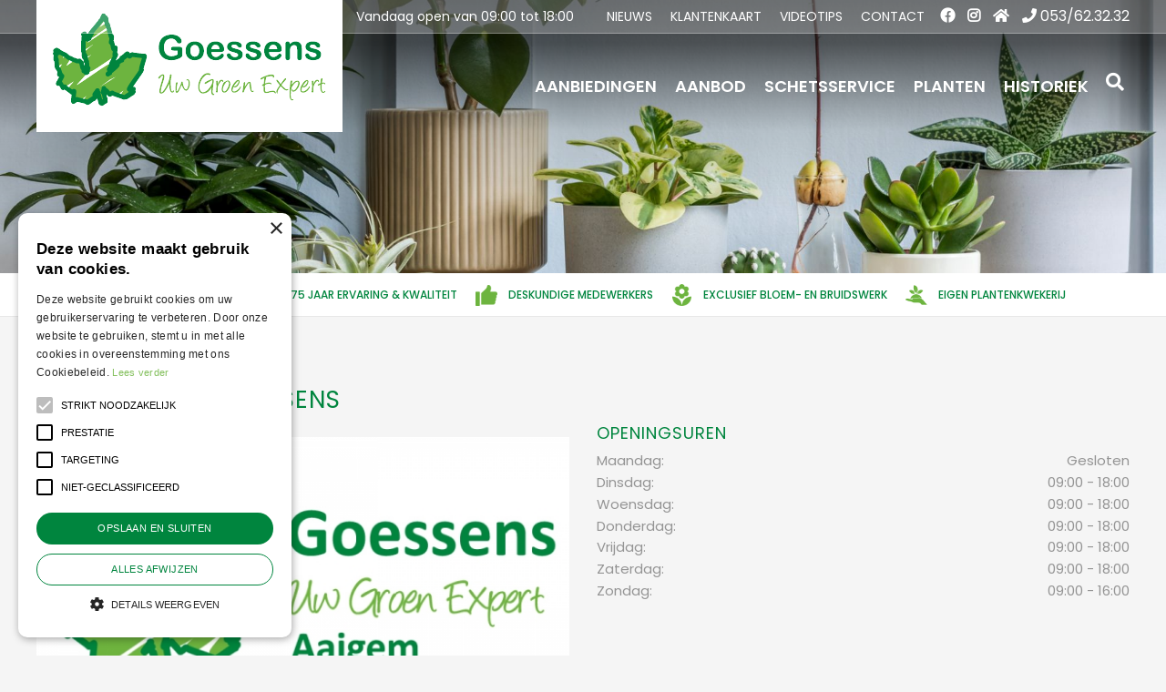

--- FILE ---
content_type: text/html; charset=utf-8
request_url: https://www.tuincentrumgoessens.be/vestiging/tuincentrum-goessens
body_size: 21984
content:
<!DOCTYPE html>
<html lang="nl" class="no-js" xmlns:og="https://ogp.me/ns#" xmlns:fb="https://www.facebook.com/2008/fbml"><head>
<!-- Google Tag Manager -->
<script>(function(w,d,s,l,i){w[l]=w[l]||[];w[l].push({'gtm.start':
new Date().getTime(),event:'gtm.js'});var f=d.getElementsByTagName(s)[0],
j=d.createElement(s),dl=l!='dataLayer'?'&l='+l:'';j.async=true;j.src=
'https://www.googletagmanager.com/gtm.js?id='+i+dl;f.parentNode.insertBefore(j,f);
})(window,document,'script','dataLayer','GTM-M8JLWBX5');</script>
<!-- End Google Tag Manager --><meta charset="utf-8">
<title>Openingstijden en contact</title>
<meta name="description" content="Hier vindt u informatie over onze openingstijden en de contactgegevens van ons tuincentrum in Erpe-Mere. Kom langs bij tuincentrum Goessens!">
<meta name="keywords" content="openingstijden, openingstijden Goessens">
<meta property="og:description" content="Hier vindt u informatie over onze openingstijden en de contactgegevens van ons tuincentrum in Erpe-Mere. Kom langs bij tuincentrum Goessens!">
<meta property="og:type" content="company">
<meta property="og:title" content="Tuincentrum Goessens">
<meta property="og:url" content="https://www.tuincentrumgoessens.be/vestiging/tuincentrum-goessens">
<meta property="og:image" content="https://www.tuincentrumgoessens.be/files/images/misc/location_3c1e50c0ef_src.jpg">
<meta property="og:email" content="info@tuincentrumgoessens.be">
<meta property="og:phone_number" content="053/62.32.32">
<meta property="og:fax_number" content="053/62.84.19">
<meta property="og:street-address" content="Opaaigem 26">
<meta property="og:postal-code" content="9420">
<meta property="og:locality" content="Erpe-Mere">
<meta property="og:latitude" content="50.892635">
<meta property="og:longitude" content="3.936434">
<meta property="og:description" content="Als familiebedrijf staat&amp;nbsp;tuincentrum&amp;nbsp;Goessens&amp;nbsp;in Aaigem, Erpe-Mere, garant voor 75 jaar ervaring en kwaliteit. Voor deskundig advies over&amp;nbsp;uw bloemen en planten kunt u altijd bij ons terecht. Heel wat van onze groene en bloeiende planten worden geproduceerd in onze eigen kwekerij. Het is hierdoor dat wij u kunnen verzekeren van de mooiste kwaliteit bloemen en planten.&amp;nbsp;

Ruim artikelaanbod in ons tuincentrum!

Kom langs voor al uw&amp;nbsp;bloemwerk, onze ervaren bloemist helpt u graag! Wij zijn&amp;nbsp;gespecialiseerd in onder andere&amp;nbsp;bruidswerk, snijbloemen en&amp;nbsp;rouwwerk. Naast het ruime assortiment&amp;nbsp;tuinplanten&amp;nbsp;uit onze eigen kwekerij&amp;nbsp;bieden&amp;nbsp;wij u ook potgrond van hoogstaande kwaliteit,&amp;nbsp;meststoffen,&amp;nbsp;bloembakken&amp;nbsp;en alle andere benodigdheden voor uw tuin. Uiteraard hebben wij ook prachtige kamerplanten. Water in de tuin zorgt voor sfeer, bezoek dus onze vijverafdeling voor waterplanten, vissen, vijverpotgrond, substraat en filters. Sfeer in huis aanbrengen? Bezoek onze sfeerafdeling! Wij volgen de laatste&amp;nbsp;interieurtrends&amp;nbsp;op de voet. Zo komen u en uw woning nooit iets tekort.

Bereikbaarheid en faciliteiten

De winkel van Tuincentrum Goessens in Aaigem, Erpe-Mere, is goed bereikbaar vanuit onder andere Zottegem, Aalst, Ophasselt en Gent. Er is voldoende parkeerruimte om uw auto te parkeren tijdens een bezoek. In de winkel zijn de nodige voorzieningen en faciliteiten aanwezig die een bezoek prettig maken. U kunt dan denken aan:


	Ruim opgezette winkelpaden met voldoende ruimte;
	Een winkeloppervlak dat gelijkvloers is, zodat rolstoelgebruikers gemakkelijk toegang hebben;
	Een koffiecorner voor een kopje koffie;
	Een speelhoek voor kinderen;
	Een Postpunt;
	Een Lottopunt;
	Een afhaalpunt voor Fleurop bestellingen;
	Vriendelijke en behulpzame werknemers;
	Een eigen plantenkwekerij;
	Een ruim assortiment van bloemen, planten, vazen en potten.


Tot snel bij Tuincentrum Goessens in Erpe-Mere!

Klik hieronder op de regio waar u&amp;nbsp;woont en lees verder:


	Tuincentrum Gent
	Tuincentrum Haaltert
	Tuincentrum Herzele
	Tuincentrum Denderhoutem
	Tuincentrum Ede
	Tuincentrum Denderleeuw
	Tuincentrum Sint-Lievens-Houtem
	Tuincentrum Zottegem
	Tuincentrum Doorn
	Tuincentrum Aalst
	Tuincentrum Lede
	Tuincentrum Ninove
	Tuincentrum Wetteren
	Tuincentrum Affligem
	Tuincentrum Brussel
	Tuincentrum Dendermonde
	Tuincentrum Oordegem


Ook voor de mooiste bloemen, komt u&amp;nbsp;naar Tuincentrum Goessens.&amp;nbsp;Klik hieronder op de regio waar u&amp;nbsp;woont en lees verder:


	Bloemist Aalst
	Bloemenwinkel Gent
	Bloemen Gent
	Bloemen Wetteren
	Bloemen Brussel
	Bloemen Affligem
	Bloemen Ede
	Bloemen Denderleeuw
	Bloemen Lede
	Bloemen Denderhoutem
	Bloemen Oosterzele
	Bloemen Ninove
	Bloemen Melle
	Bloemen Merelbeke
	Bloemen Oordegem
	Bloemen Aaigem
	Bloemen Doorn


Bij Tuincentrum Goessens ontdekt u ook een rijke vari&amp;euml;teit aan planten, van kamerplanten tot buitenplanten, die elke ruimte tot leven brengen.&amp;nbsp;Klik hieronder&amp;nbsp;op de regio waar u&amp;nbsp;woont en lees verder:


	Plantenwinkel Ninove
	Plantenkwekerij Oost-Vlaanderen
	Planten Oordegem
	Planten Zottegem">
<meta property="og:locale" content="nl_BE">
<meta property="og:site_name" content="Goessens">
<meta name="author" content="Tuincentrum Goessens">
<meta name="format-detection" content="telephone=no">
<meta name="viewport" content="width=device-width, initial-scale=1, maximum-scale=1, minimum-scale=1, shrink-to-fit=no"><link rel="alternate" type="application/rss+xml" href="https://www.tuincentrumgoessens.be/nieuws/feed.xml">

<meta name="apple-itunes-app" content="app-id=594136138" />

<script>
var google_conversion_id = 871025908;
var google_custom_params = window.google_tag_params;
var google_remarketing_only = true;
</script>
<script async defer src="//www.googleadservices.com/pagead/conversion.js">
</script>
<!-- Google tag (gtag.js) --> <script async src="https://www.googletagmanager.com/gtag/js?id=AW-11077231522"></script> <script> window.dataLayer = window.dataLayer || []; function gtag(){dataLayer.push(arguments);} gtag('js', new Date()); gtag('config', 'AW-11077231522'); </script>

<!-- Global site tag (gtag.js) - Google Analytics -->
<script async src="https://www.googletagmanager.com/gtag/js?id=G-VPPE3P095H"></script>
<script>
  window.dataLayer = window.dataLayer || [];
  function gtag(){dataLayer.push(arguments);}
  gtag('js', new Date());
  gtag('config', 'G-VPPE3P095H');
</script><script type="text/javascript" src="//cdn.cookie-script.com/s/d82cd59b1adc53ee5d5522db132962ba.js"></script><link href="/files/images/icons/favicon-1632128310.ico" rel="icon" type="image/x-icon" />
<link href="/files/images/icons/favicon-1632128310.ico" rel="shortcut icon" type="image/x-icon" />
<link href="https://www.tuincentrumgoessens.be/vestiging/tuincentrum-goessens" rel="canonical" />
<link href="/files/images/icons/2e63d94185/apple-touch-icon-precomposed.png" rel="apple-touch-icon" />
<link rel="preload" href="/font/fontawesome-webfont.woff2?v=4.7.0" as="font" crossorigin />
<link rel="dns-prefetch" href="https://www.google-analytics.com" crossorigin />
<link rel="dns-prefetch" href="https://stats.g.doubleclick.net" crossorigin />
<link rel="stylesheet" type="text/css" href="/website/default-v2/css/style-migration.45.css">
<link rel="stylesheet" type="text/css" href="/website/default-v2/css/style_production.45.css">

<script type="text/javascript" src="https://challenges.cloudflare.com/turnstile/v0/api.js?compat=recaptcha"></script>

    <script type="text/javascript">
  	var app = {"baseUrl":"","assetUrl":"","locale":"nl_BE","language":"nl"};
  	app.lang = app.lang || {};
	</script>
				<!-- Facebook Pixel Code -->
		<script>
		!function(f,b,e,v,n,t,s){if(f.fbq)return;n=f.fbq=function(){n.callMethod?
		n.callMethod.apply(n,arguments):n.queue.push(arguments)};if(!f._fbq)f._fbq=n;
		n.push=n;n.loaded=!0;n.version='2.0';n.queue=[];t=b.createElement(e);t.async=!0;
		t.src=v;s=b.getElementsByTagName(e)[0];s.parentNode.insertBefore(t,s)}(window,
		document,'script','https://connect.facebook.net/en_US/fbevents.js');

		fbq('init', '7699881403388439');
		fbq('track', "PageView");
		</script>
		<!-- End Facebook Pixel Code -->
	</head>
<body class="col_equal responsive nl_BE nl locations location">
<!-- Google Tag Manager (noscript) -->
<noscript><iframe src="https://www.googletagmanager.com/ns.html?id=GTM-M8JLWBX5"
height="0" width="0" style="display:none;visibility:hidden"></iframe></noscript>
<!-- End Google Tag Manager (noscript) --><noscript>
<div style="display:inline;">
<img height="1" width="1" style="border-style:none;" alt="" src="//googleads.g.doubleclick.net/pagead/viewthroughconversion/871025908/?guid=ON&amp;script=0"/>
</div>
</noscript>

<script src="https://static.elfsight.com/platform/platform.js" data-use-service-core defer></script>
<div class="elfsight-app-a433e632-a086-4421-8b13-d9abf008833f" data-elfsight-app-lazy></div><div id="body_content">
	<div id=skip-link><a href="#content" class="sr-only sr-only-focusable">Ga naar content</a></div>
		<section id=container>
		<header class="layout_placeholder placeholder-header">
	<div class=in>
		<div id="layout_block_32" class="layout_block block_type_header_pictures"><div class=header-pictures-in><ul id="header_pictures_fade"><li id=header-slide-31 class="active"><span class="header-picture gc-img" data-src="/files/images/misc/tuintips-1632129540_n.jpg"><img data-src="/files/images/misc/tuintips-1632129540_n.jpg" alt="" title=""  fetchpriority="high"></span></li></ul></div></div><div id="layout_block_38" class="layout_block block_type_html usp">
		<div class="wrap">
		<div class=in>
						<div class=block-content><ul>
	<li>Groen expert</li>
	<li>Ruim 75 jaar ervaring &amp; kwaliteit</li>
	<li>Deskundige medewerkers</li>
	<li>Exclusief Bloem- en bruidswerk</li>
	<li>Eigen plantenkwekerij</li>
</ul></div>					</div>
	</div>
	</div>
<div id="layout_block_39" class="layout_block block_type_breadcrumbs">
	<div class=in itemscope itemtype="https://schema.org/BreadcrumbList">		<div class="breadcrumb" itemprop="itemListElement" itemscope itemtype="https://schema.org/ListItem">
		  		  <a itemprop="item"  href="/" class="home" title="Home"><span itemprop="name">Home</span><meta itemprop="position" content="1" /></a>
		  <div class="separator">&gt;</div>		</div>
			<div class="breadcrumb" itemprop="itemListElement" itemscope itemtype="https://schema.org/ListItem">
		  		  <a itemprop="item"  href="/vestigingen" title="Vestigingen"><span itemprop="name">Vestigingen</span><meta itemprop="position" content="2" /></a>
		  <div class="separator">&gt;</div>		</div>
			<div class="breadcrumb" itemprop="itemListElement" itemscope itemtype="https://schema.org/ListItem">
		  		  <a itemprop="item"  href="/vestiging/tuincentrum-goessens" title="Openingstijden en contact"><span itemprop="name">Tuincentrum Goessens</span><meta itemprop="position" content="3" /></a>
		  		</div>
	</div>
</div>	
	</div>
</header>	    <div class="column_wrapper disable_left disable_right column-1">
	    	<div class=in>
				<div class=main_column id=main_column>
					<div class="layout_placeholder placeholder-content_top">
	<div class="in">
		<div id="layout_block_25" class="layout_block block_type_logo">
	<div class=in>
		<a href="/" title="Tuincentrum Goessens - specialist in bloemen en planten." class="logo">
			<img src="/website/default-v2/images/logo.png" alt="Tuincentrum Goessens - specialist in bloemen en planten."  fetchpriority="high">
		</a>
	</div>
</div>    <div id="layout_block_40" class="layout_block block_type_openinghours_today">
        <div class=wrap>
            <div class=in>
                <div class=block-content>
                    <span class="location_1"><span class="opened-text">Vandaag open van <span class="open-hours">09:00</span> tot <span class="close-hours">18:00</span></span></span>                </div>
            </div>
        </div>
    </div>
<!-- no html found for block id 33 -->
<nav id="layout_block_27" class="layout_block block_type_navigation header_top_menu submenu_vertical_show">
<div class="in">
<ul>
        <li class="first" id="item_82"><span class=headlink>
                <a id="82" title="Nieuws" class="label " href="/nieuws" target="_self"><span class=in>Nieuws</span></a>
             
             </span>
        </li>
        <li class="" id="item_22"><span class=headlink>
                <a id="22" title="Klantenkaart" class="label " href="/klantenkaart" target="_self"><span class=in>Klantenkaart</span></a>
             
             </span>
        </li>
        <li class="" id="item_73"><span class=headlink>
                <a id="73" title="Videotips" class="label " href="/artikelaanbod/118/videotips" target="_self"><span class=in>Videotips</span></a>
             
             </span>
        </li>
        <li class="last active" id="item_25"><span class=headlink>
                <a id="25" title="Contact" class="label " href="/vestiging/tuincentrum-goessens" target="_self"><span class=in>Contact</span></a>
             
             </span>
        </li>
</ul>
</div>
</nav>
<div id="layout_block_42" class="layout_block block_type_mobile_navigation">
	<div class=in>
		<button type="button" class="btn btn-link"><i class="fa fa-bars"></i><span title="MENU">MENU</span></button>	</div>
</div><div id="layout_block_29" class="layout_block block_type_html header_social">
		<div class="wrap">
		<div class=in>
						<div class=block-content><ul>
	<li><a href="https://www.facebook.com/TCGoessens" rel="noopener noreferer" target="_blank"><i class="fa fa-facebook">&nbsp;</i></a></li>
	<li><a href="https://www.instagram.com/tuincentrum.goessens/" rel="noopener noreferer" target="_blank"><i class="fa fa-instagram">&nbsp;</i></a></li>
	<li><a href="https://www.tuincentrumgoessens.be/vestiging/tuincentrum-goessens" rel="noopener noreferer"><i class="fa fa-home">&nbsp;</i></a></li>
	<li><a href="tel:+3253623232"><i class="fa fa-phone">&nbsp;</i>053/62.32.32</a></li>
</ul></div>					</div>
	</div>
	</div>

<nav id="layout_block_26" class="layout_block block_type_navigation header_main_menu submenu_vertical_show">
<div class="in">
<ul>
        <li class="first" id="item_49"><span class=headlink>
                <a id="49" title="Aanbiedingen" class="label " href="/promoties" target="_self"><span class=in>Aanbiedingen</span></a>
             
             </span>
        </li>
        <li class="has_submenu" id="item_4"><span class=headlink>
                <a id="4" title="Aanbod" class="label " href="/artikelaanbod" target="_self"><span class=in>Aanbod</span></a>
             <span class="submenu_button"></span>
             </span>
                <div class="sub submenu"><ul>
                        <li class="first"><span class=headlink>
                                <a title="Tuinplanten" class="label " href="/artikelaanbod/78/tuinplanten"><span class=in>Tuinplanten</span></a>
		             
		             </span>
                        </li>
                        <li><span class=headlink>
                                <a title="Kamerplanten" class="label " href="/artikelaanbod/20/kamerplanten"><span class=in>Kamerplanten</span></a>
		             
		             </span>
                        </li>
                        <li><span class=headlink>
                                <a title="Bloemenwinkel" class="label " href="/artikelaanbod/57/bloemenwinkel"><span class=in>Bloemenwinkel</span></a>
		             
		             </span>
                        </li>
                        <li><span class=headlink>
                                <a title="Grond- en meststoffen" class="label " href="/artikelaanbod/35/grond-en-meststoffen"><span class=in>Grond- en meststoffen</span></a>
		             
		             </span>
                        </li>
                        <li><span class=headlink>
                                <a title="Tuingereedschap" class="label " href="/artikelaanbod/10/tuingereedschap"><span class=in>Tuingereedschap</span></a>
		             
		             </span>
                        </li>
                        <li><span class=headlink>
                                <a title="Gewasbescherming en bestrijding" class="label " href="/artikelaanbod/15/gewasbescherming-en-bestrijding"><span class=in>Gewasbescherming en bestrijding</span></a>
		             
		             </span>
                        </li>
                        <li><span class=headlink>
                                <a title="Sfeer en cadeau" class="label " href="/artikelaanbod/51/sfeer-en-cadeau"><span class=in>Sfeer en cadeau</span></a>
		             
		             </span>
                        </li>
                        <li><span class=headlink>
                                <a title="Bloembakken" class="label " href="/artikelaanbod/45/bloembakken"><span class=in>Bloembakken</span></a>
		             
		             </span>
                        </li>
                        <li><span class=headlink>
                                <a title="Tuinverlichting" class="label " href="/artikelaanbod/84/tuinverlichting"><span class=in>Tuinverlichting</span></a>
		             
		             </span>
                        </li>
                        <li><span class=headlink>
                                <a title="Buxusmot" class="label " href="/artikelaanbod/116/buxusmot"><span class=in>Buxusmot</span></a>
		             
		             </span>
                        </li>
                        <li><span class=headlink>
                                <a title="Plagen in de tuin" class="label " href="/artikelaanbod/40/plagen-in-de-tuin"><span class=in>Plagen in de tuin</span></a>
		             
		             </span>
                        </li>
                        <li><span class=headlink>
                                <a title="Kerst" class="label " href="/artikelaanbod/104/kerst"><span class=in>Kerst</span></a>
		             
		             </span>
                        </li>
                        <li class="last"><span class=headlink>
                                <a title="Videotips" class="label " href="/artikelaanbod/118/videotips"><span class=in>Videotips</span></a>
		             
		             </span>
                        </li>
                </ul></div>
        </li>
        <li class="" id="item_107"><span class=headlink>
                <a id="107" title="schetsservice" class="label " href="https://www.tuincentrumgoessens.be/artikelaanbod/132/ontwerp-uw-droomtuin-met-onze-schetsservice" target="_self"><span class=in>schetsservice</span></a>
             
             </span>
        </li>
        <li class="" id="item_113"><span class=headlink>
                <a id="113" title="Planten" class="label " href="/planten" target="_self"><span class=in>Planten</span></a>
             
             </span>
        </li>
        <li class="last" id="item_116"><span class=headlink>
                <a id="116" title="Historiek" class="label " href="/historiek" target="_self"><span class=in>Historiek</span></a>
             
             </span>
        </li>
</ul>
</div>
</nav>
<div id="layout_block_30" class="layout_block block_type_html header_search_icon">
		<div class="wrap">
		<div class=in>
						<div class=block-content><p><button><i class="fa fa-search">&nbsp;</i></button></p></div>					</div>
	</div>
	</div>
<div id="layout_block_31" class="layout_block block_type_search_box_2">
	<div class=wrap>
		<div class=in>
			<div class=block-content>
				<form name="search2" class=form action="/zoeken">
					<input type=hidden id=search_id name="search_id" value="31">
					<div class="grid-10-12">
						<input type=text name=q id=search-input placeholder="Zoeken">
					</div>
					<div class="grid-2-12">
						<input type=submit name=search-submit id=search-submit value="Zoek">
					</div>
				</form>
			</div>
		</div>
	</div>
</div>
	</div>
</div>					<section id=content tabindex="-1">
						<div class=in>
																					<article class="gardencentre-location  no_vacancies with_openinghours with_route with_form" itemscope itemtype="https://schema.org/LocalBusiness">
	<h1 itemprop="name">Tuincentrum Goessens</h1>
			<div class="location-info ">
		<div class=wrap>
			<div class=in>
								<div class="link-picture">
				    <a class="fancybox" title="Tuincentrum Goessens" href="/files/images/misc/location_3c1e50c0ef_n.jpg">
                        <img class="picture" itemprop="image" src="/files/images/misc/location_3c1e50c0ef_n.jpg" alt="Tuincentrum Goessens" />
                    </a>
				</div>
								<div class=info>
					<div class="address" itemprop="address" itemscope itemtype="https://schema.org/PostalAddress">
Tuincentrum Goessens<br/><span itemprop="streetAddress">Opaaigem 26</span><br/><span itemprop="postalCode">9420</span> <span itemprop="addressLocality">Erpe-Mere</span><br/><br/>
</div>
<div class="visuallyhidden" itemprop="geo" itemscope itemtype="https://schema.org/GeoCoordinates">
								<meta itemprop="latitude" content="50.892635" />
								<meta itemprop="longitude" content="3.936434" />
						</div>

					<div class=contactdetails><i class="fa fa-phone"></i> <span itemprop="telephone"><a  href="tel:053/62.32.32" class="gtm-location-page gtm-phone">053/62.32.32</a></span><br/><i class="fa fa-fax"></i> <span itemprop="faxNumber"><a href="fax:053/62.84.19"  class="gtm-location-page gtm-fax">053/62.84.19</a></span><br/><i class="fa fa-envelope"></i> <a itemprop="email" href="/cdn-cgi/l/email-protection#afc6c1c9c0efdbdac6c1cccac1dbdddac2c8c0cadcdccac1dc81cdca" class="gtm-location-page gtm-email"><span class="__cf_email__" data-cfemail="660f0800092612130f080503081214130b0109031515030815480403">[email&#160;protected]</span></a><br/><br/>BTW nummer: 0475.760.353<br/><br/><div class="social_buttons"><a class="facebook_url gtm-location-page gtm-facebook" target="_blank" title="Like ons op Facebook!" href="https://www.facebook.com/TCGoessens" >
							    <img src="/img/social/facebook_16.jpg" alt="Like ons op Facebook!" width="16" height="16" />
							</a> <a class="twitter_url gtm-location-page gtm-twitter" target="_blank" title="Volg ons op X/Twitter!" href="https://twitter.com/TcGoessens" >
							    <img src="/img/social/twitter_16.jpg" alt="Volg ons op X/Twitter!" width="16" height="16" />
							</a> <a class="instagram_url gtm-location-page gtm-instagram" target="_blank" title="Follow us on Instagram!" href="https://www.instagram.com/tuincentrum.goessens/" >
							    <img src="/img/social/instagram_16.jpg" alt="Follow us on Instagram!" width="16" height="16" />
							</a> <a class="youtube_url gtm-location-page gtm-youtube" target="_blank" title="Follow us on Youtube!" href="https://www.youtube.com/channel/UCdaSKAZcKWg5SShRLjNjlbg">
							    <img src="/img/social/youtube_16.jpg" alt="Follow us on Youtube!" width="16" height="16" />
							</a> </div></div>				</div>
								<div class=description itemprop="description">
					<p>Als familiebedrijf staat&nbsp;<strong>tuincentrum</strong>&nbsp;<strong>Goessens&nbsp;</strong>in Aaigem, Erpe-Mere, garant voor 75 jaar ervaring en kwaliteit. Voor deskundig advies over&nbsp;uw bloemen en planten kunt u altijd bij ons terecht. Heel wat van onze groene en bloeiende planten worden geproduceerd in onze eigen kwekerij. Het is hierdoor dat wij u kunnen verzekeren van de mooiste kwaliteit bloemen en planten.&nbsp;</p>

<h2>Ruim artikelaanbod in ons tuincentrum!</h2>

<p>Kom langs voor al uw&nbsp;<a href="https://www.tuincentrumgoessens.be/artikelaanbod/57/bloemenwinkel">bloemwerk</a>, onze ervaren bloemist helpt u graag! Wij zijn&nbsp;gespecialiseerd in onder andere&nbsp;<a href="https://www.tuincentrumgoessens.be/artikelaanbod/60/bruidsboeketten">bruidswerk</a>, snijbloemen en&nbsp;<a href="https://www.tuincentrumgoessens.be/artikelaanbod/61/rouwarrangementen">rouwwerk</a>. Naast het ruime assortiment&nbsp;<a href="https://www.tuincentrumgoessens.be/artikelaanbod/78/tuinplanten">tuinplanten</a>&nbsp;uit onze eigen kwekerij&nbsp;bieden&nbsp;wij u ook potgrond van hoogstaande kwaliteit,&nbsp;<a href="https://www.tuincentrumgoessens.be/artikelaanbod/35/grond-en-meststoffen">meststoffen</a>,&nbsp;<a href="https://www.tuincentrumgoessens.be/artikelaanbod/45/bloembakken">bloembakken</a>&nbsp;en alle andere benodigdheden voor uw tuin. Uiteraard hebben wij ook prachtige <a href="https://www.tuincentrumgoessens.be/artikelaanbod/20/kamerplanten">kamerplanten</a>. Water in de tuin zorgt voor sfeer, bezoek dus onze vijverafdeling voor waterplanten, vissen, vijverpotgrond, substraat en filters. Sfeer in huis aanbrengen? Bezoek onze sfeerafdeling! Wij volgen de laatste&nbsp;<a href="https://www.tuincentrumgoessens.be/artikelaanbod/51/sfeer-en-cadeau">interieurtrends</a>&nbsp;op de voet. Zo komen u en uw woning nooit iets tekort.</p>

<h2>Bereikbaarheid en faciliteiten</h2>

<p>De winkel van Tuincentrum Goessens in Aaigem, Erpe-Mere, is goed bereikbaar vanuit onder andere Zottegem, Aalst, Ophasselt en Gent. Er is voldoende parkeerruimte om uw auto te parkeren tijdens een bezoek. In de winkel zijn de nodige voorzieningen en faciliteiten aanwezig die een bezoek prettig maken. U kunt dan denken aan:</p>

<ul>
	<li>Ruim opgezette winkelpaden met voldoende ruimte;</li>
	<li>Een winkeloppervlak dat gelijkvloers is, zodat rolstoelgebruikers gemakkelijk toegang hebben;</li>
	<li>Een koffiecorner voor een kopje koffie;</li>
	<li>Een speelhoek voor kinderen;</li>
	<li>Een Postpunt;</li>
	<li>Een Lottopunt;</li>
	<li>Een afhaalpunt voor Fleurop bestellingen;</li>
	<li>Vriendelijke en behulpzame werknemers;</li>
	<li>Een eigen plantenkwekerij;</li>
	<li>Een ruim assortiment van bloemen, planten, vazen en potten.</li>
</ul>

<p>Tot snel bij Tuincentrum Goessens in Erpe-Mere!</p>

<p>Klik hieronder op de regio waar u&nbsp;woont en lees verder:</p>

<ul>
	<li><a href="https://www.tuincentrumgoessens.be/tuincentrum-regio-gent">Tuincentrum Gent</a></li>
	<li><a href="https://www.tuincentrumgoessens.be/tuincentrum-haaltert">Tuincentrum Haaltert</a></li>
	<li><a href="https://www.tuincentrumgoessens.be/tuincentrum-herzele">Tuincentrum Herzele</a></li>
	<li><a href="https://www.tuincentrumgoessens.be/tuincentrum-denderhoutem">Tuincentrum Denderhoutem</a></li>
	<li><a href="https://www.tuincentrumgoessens.be/tuincentrum-ede">Tuincentrum Ede</a></li>
	<li><a href="https://www.tuincentrumgoessens.be/tuincentrum-denderleeuw">Tuincentrum Denderleeuw</a></li>
	<li><a href="https://www.tuincentrumgoessens.be/tuincentrum-sint-lievens-houtem">Tuincentrum Sint-Lievens-Houtem</a></li>
	<li><a href="https://www.tuincentrumgoessens.be/tuincentrum-zottegem">Tuincentrum Zottegem</a></li>
	<li><a href="https://www.tuincentrumgoessens.be/tuincentrum-doorn">Tuincentrum Doorn</a></li>
	<li><a href="https://www.tuincentrumgoessens.be/tuincentrum-aalst">Tuincentrum Aalst</a></li>
	<li><a href="https://www.tuincentrumgoessens.be/tuincentrum-lede">Tuincentrum Lede</a></li>
	<li><a href="https://www.tuincentrumgoessens.be/tuincentrum-ninove">Tuincentrum Ninove</a></li>
	<li><a href="https://www.tuincentrumgoessens.be/tuincentrum-wetteren">Tuincentrum Wetteren</a></li>
	<li><a href="https://www.tuincentrumgoessens.be/tuincentrum-affligem">Tuincentrum Affligem</a></li>
	<li><a href="https://www.tuincentrumgoessens.be/tuincentrum-brussel">Tuincentrum Brussel</a></li>
	<li><a href="https://www.tuincentrumgoessens.be/tuincentrum-dendermonde">Tuincentrum Dendermonde</a></li>
	<li><a href="https://www.tuincentrumgoessens.be/tuincentrum-oordegem">Tuincentrum Oordegem</a><meta charset="utf-8" /></li>
</ul>

<p>Ook voor de mooiste bloemen, komt u&nbsp;naar Tuincentrum Goessens.&nbsp;Klik hieronder op de regio waar u&nbsp;woont en lees verder:</p>

<ul>
	<li><a href="https://www.tuincentrumgoessens.be/bloemist-aalst">Bloemist Aalst</a></li>
	<li><a href="https://www.tuincentrumgoessens.be/bloemenwinkel-gent">Bloemenwinkel Gent</a></li>
	<li><a href="https://www.tuincentrumgoessens.be/bloemen-gent">Bloemen Gent</a></li>
	<li><a href="https://www.tuincentrumgoessens.be/bloemen-wetteren">Bloemen Wetteren</a></li>
	<li><a href="https://www.tuincentrumgoessens.be/bloemen-brussel">Bloemen Brussel</a></li>
	<li><a href="https://www.tuincentrumgoessens.be/bloemen-affligem">Bloemen Affligem</a></li>
	<li><a href="https://www.tuincentrumgoessens.be/bloemen-ede">Bloemen Ede</a></li>
	<li><a href="https://www.tuincentrumgoessens.be/bloemen-denderleeuw">Bloemen Denderleeuw</a></li>
	<li><a href="https://www.tuincentrumgoessens.be/bloemen-lede">Bloemen Lede</a></li>
	<li><a href="https://www.tuincentrumgoessens.be/bloemen-denderhoutem">Bloemen Denderhoutem</a></li>
	<li><a href="https://www.tuincentrumgoessens.be/bloemen-oosterzele">Bloemen Oosterzele</a></li>
	<li><a href="https://www.tuincentrumgoessens.be/bloemen-ninove">Bloemen Ninove</a></li>
	<li><a href="https://www.tuincentrumgoessens.be/bloemen-melle">Bloemen Melle</a></li>
	<li><a href="https://www.tuincentrumgoessens.be/bloemen-merelbeke">Bloemen Merelbeke</a></li>
	<li><a href="https://www.tuincentrumgoessens.be/bloemen-oordegem">Bloemen Oordegem</a></li>
	<li><a href="https://www.tuincentrumgoessens.be/bloemen-aaigem">Bloemen Aaigem</a></li>
	<li><a href="https://www.tuincentrumgoessens.be/bloemen-doorn">Bloemen Doorn</a></li>
</ul>

<p>Bij Tuincentrum Goessens ontdekt u ook een rijke vari&euml;teit aan planten, van kamerplanten tot buitenplanten, die elke ruimte tot leven brengen.&nbsp;Klik hieronder&nbsp;op de regio waar u&nbsp;woont en lees verder:</p>

<ul>
	<li><a href="https://www.tuincentrumgoessens.be/plantenwinkel-ninove">Plantenwinkel Ninove</a></li>
	<li><a href="https://www.tuincentrumgoessens.be/plantenkwekerij-oost-vlaanderen">Plantenkwekerij Oost-Vlaanderen</a></li>
	<li><a href="https://www.tuincentrumgoessens.be/planten-oordegem">Planten Oordegem</a></li>
	<li><a href="https://www.tuincentrumgoessens.be/planten-zottegem">Planten Zottegem</a></li>
</ul>				</div>
							</div>
		</div>
	</div>

		<div class="location-details ">
		<div class=wrap>
			<div class=in>
								<div class="box openinghours" id="openingsuren">
					<h3 class=block-title>Openingsuren</h3>
					<ul class=openinghours>
												<li class="closed">
							<div class="odd day">Maandag:</div>
							<div class="odd time">
							<span class="closed">Gesloten</span>							</div>
						</li>
												<li>
							<div class="even day">Dinsdag:</div>
							<div class="even time">
							09:00 - 18:00							</div>
						</li>
												<li>
							<div class="odd day">Woensdag:</div>
							<div class="odd time">
							09:00 - 18:00							</div>
						</li>
												<li>
							<div class="even day">Donderdag:</div>
							<div class="even time">
							09:00 - 18:00							</div>
						</li>
												<li>
							<div class="odd day">Vrijdag:</div>
							<div class="odd time">
							09:00 - 18:00							</div>
						</li>
												<li>
							<div class="even day">Zaterdag:</div>
							<div class="even time">
							09:00 - 18:00							</div>
						</li>
												<li>
							<div class="odd day">Zondag:</div>
							<div class="odd time">
							09:00 - 16:00							</div>
						</li>
											</ul>
									</div>
							</div>
		</div>
	</div>
	<div class="route-info ">
		<div class=wrap>
			<div class=in>
								<div class=location-route>
					<div class=wrap>
						<div class=in>	
							<h4>Locatie</h4>			
							<div class=map-container>
																<div class=map id=google_map>
									<iframe width="100%" height="100%" frameborder="0" style="border:0" loading="lazy" src="https://www.google.com/maps/embed/v1/place?q=Tuincentrum+Goessens,Opaaigem+26,9420,Erpe-Mere&zoom=10&key=" allowfullscreen></iframe>
								</div>
								
																		
							</div>
						</div>
					</div>
				</div>
				

<div class="formbuilder" id="form_1">
	<div class="wrap">
		<div class="in">
                            <h4 class="form_title">Contactformulier</h4><div class="form_text text_above_form"><p>Wij slaan uw gegevens op conform onze <a href="https://www.tuincentrumgoessens.be/privacy-policy" rel="noopener noreferrer" target="_blank">privacy policy</a>.</p></div>
                <form class="form topLabel"  method="post" enctype="application/x-www-form-urlencoded" accept-charset="UTF-8">
                    <div class="grid-4-12 label clear">
	<label for="field_1" class="required">Aanhef: <em class="form-req">*</em></label>
</div>
<div class="grid-8-12 field field_type_radio">
		<fieldset class="fieldSizeMedium sideBySide">
	
<label><input type="radio" name="field_1" id="field_1-Dhr" value="Dhr." checked="checked" data-field-type="radio" title="" />Dhr.</label><label><input type="radio" name="field_1" id="field_1-Mevr" value="Mevr." data-field-type="radio" title="" />Mevr.</label>	</fieldset>
</div>
<div class="grid-4-12 label clear">
	<label for="field_2" class="required">Naam: <em class="form-req">*</em></label>
</div>
<div class="grid-8-12 field field_type_textfield">
		<fieldset class="fieldSizeBig">
	
<input type="text"  name="field_2" id="field_2" value="" data-field-type="textfield" title="" />	</fieldset>
</div>
<div class="grid-4-12 label">
	<label for="field_4" class="required">E-mailadres: <em class="form-req">*</em></label>
</div>
<div class="grid-8-12 field field_type_emailaddress">
		<fieldset class="fieldSizeBig">
	
<input type="email"  name="field_4" id="field_4" value="" data-field-type="emailaddress" title="" /><div id="field_4_suggestion" class="email_suggestion" style="display:none">Bedoelde u <a class="suggestion" href="javascript:;"></a>?</div>	</fieldset>
</div>


<div class="grid-4-12 label clear">
	<label for="field_3" class="optional">Telefoonnummer:</label>
</div>
<div class="grid-8-12 field field_type_textfield">
		<fieldset class="fieldSizeBig">
	
<input type="text"  name="field_3" id="field_3" value="" data-field-type="textfield" title="" />	</fieldset>
</div>
<div class="grid-4-12 label clear">
	<label for="field_5" class="required">Vraag of opmerking: <em class="form-req">*</em></label>
</div>
<div class="grid-8-12 field field_type_textarea">
		<fieldset class="fieldSizeBig">
	
<textarea name="field_5" id="field_5" data-field-type="textarea" title="" rows="10" cols="80"></textarea>	</fieldset>
</div>
<div class="grid-4-12 label clear">
	<label for="field_22" class="required">Type the two words in the image below:</label>
</div>
<div class="grid-8-12 field field_type_captcha">
		<fieldset class="fieldSizeMedium">
	
<div class="g-recaptcha" id="g-recaptcha-id" data-sitekey="0x4AAAAAAAUpOgdfdUYck1tt"></div>	</fieldset>
</div>

<input type="hidden" name="form_submitted_1" value="" data-field-type="hidden" id="form_submitted_1" />

<div class="grid-12-12 field_type_static">
		Velden met <em class="form-req">*</em> zijn verplicht.</div>
<div class="grid-12-12 field_type_button">
	
<input type="submit" name="submit_form_1" id="submit_form_1" value="Versturen" data-field-type="button" class="submit gtm-form-submit" /></div>
                </form>
            		</div>
	</div>
</div>


			</div>
		</div>
	</div>
	
	</article>
    				
													</div>
					</section>
									</div>
							</div>
	    </div>
	    <footer class="layout_placeholder placeholder-footer">
	<div class="in">
				<div id="layout_block_34" class="layout_block block_type_openinghours">
			<div class=wrap>
				<div class=in>
					<div class=block-title><h2 title="Openingsuren">Openingsuren</h2></div>
					<div class=block-content>
						<ul class=openinghours>
														<li>
								<div class="odd day">Maandag</div>
								<div class="odd time">
								<span class="closed">Gesloten</span>								</div>
							</li>
														<li>
								<div class="even day">Dinsdag</div>
								<div class="even time">
								09:00 - 18:00								</div>
							</li>
														<li>
								<div class="odd day">Woensdag</div>
								<div class="odd time">
								09:00 - 18:00								</div>
							</li>
														<li>
								<div class="even day">Donderdag</div>
								<div class="even time">
								09:00 - 18:00								</div>
							</li>
														<li>
								<div class="odd day">Vrijdag</div>
								<div class="odd time">
								09:00 - 18:00								</div>
							</li>
														<li>
								<div class="even day">Zaterdag</div>
								<div class="even time">
								09:00 - 18:00								</div>
							</li>
														<li>
								<div class="odd day">Zondag</div>
								<div class="odd time">
								09:00 - 16:00								</div>
							</li>
													</ul>
						<span class="openinghours_link"><a href="/vestiging/tuincentrum-goessens">Toon alle openingstijden</a></span>					</div>
				</div>
			</div>
		</div>
		<div id="layout_block_35" class="layout_block block_type_subscribeform">
	<div class=wrap>
		<div class=in>
			<div class=block-title><h2 title="Nieuwsbrief">Nieuwsbrief</h2></div>			
			<div id="newsletter-form-wrapper-1" class="block-content">
			
<div class="formbuilder subscribeFormBuilder">
	<div class="wrap">
		<div class="in">
			<div class="form_text text_above_form"><p>Ontvang ongeveer 1x per 2 weken&nbsp;onze nieuwsbrief met acties, nieuws &amp; activiteiten! We slaan uw gegevens op conform onze&nbsp;<a href="https://www.tuincentrumgoessens.be/privacy-policy" rel="noopener noreferrer" target="_blank"><span style="color:#008000;">privacy policy</span></a><span style="color:#008000;">.</span></p></div>		
			<form class="form topLabel" action="/nieuwsbrieven/aanmelden/1" method="post" enctype="application/x-www-form-urlencoded" accept-charset="UTF-8">
				<div class="grid-8-12 field field_type_Name">
	<fieldset class="fieldSizeBig middlename_disabled">
		<div class="name_FirstName"><label for="firstname" class="optional">Voornaam:</label>

<input type="text"  name="firstname" id="firstname" value="" maxlength="45" /></div><div class="name_LastName"><label for="lastname" class="optional">Achternaam:</label>

<input type="text"  name="lastname" id="lastname" value="" maxlength="45" /></div>	</fieldset>
</div>
<div class="grid-4-12 label">
	<label for="form_field_2" class="required">E-mailadres: <em class="form-req">*</em></label>
</div>
<div class="grid-8-12 field field_type_EmailAddress">
		<fieldset class="fieldSizeBig">
	
<input type="email"  name="email" id="form_field_2" value="" data-field-type="EmailAddress" /><div id="form_field_2_suggestion" class="email_suggestion" style="display:none">Bedoelde u <a class="suggestion" href="javascript:;"></a>?</div>	</fieldset>
</div>



<input type="hidden" name="subscribe_form_submitted_1" value="" data-field-type="hidden" id="subscribe_form_submitted_1" />
<div class="grid-12-12 required_info_field">
	Velden met <em class="form-req">*</em> zijn verplicht.</div>
<div class="grid-12-12 field_type_button">
	
<input type="submit" name="submit_subscribe_form_1" id="submit_subscribe_form_1" value="Versturen" data-field-type="button" class="submit gtm-newsletter-submit protected-by-recaptcha" onclick="" /></div>
<div class="grid-12-12 ">
	<div class="g-recaptcha" id="g-recaptcha-1"></div></div>
			</form>
		</div>
	</div>
</div>			</div>
		</div>
	</div>
</div>
	<div id="layout_block_23" class="layout_block block_type_seofooter">
		</div>
	<div id="layout_block_7" class="layout_block block_type_html footer_contact">
		<div class="wrap">
		<div class=in>
						<div class=block-content><ul>
	<li><a href="/vestiging/tuincentrum-goessens" title="Tuincentrum Goessens">Tuincentrum Goessens</a></li>
	<li>Opaaigem 26</li>
	<li>9420&nbsp;Erpe-Mere</li>
	<li>T. <a href="tel:+3253623232">053/62.32.32</a></li>
	<li>E. <a href="/cdn-cgi/l/email-protection#8ae3e4ece5cafeffe3e4e9efe4fef8ffe7ede5eff9f9efe4f9a4e8ef"><span class="__cf_email__" data-cfemail="d0b9beb6bf90a4a5b9beb3b5bea4a2a5bdb7bfb5a3a3b5bea3feb2b5">[email&#160;protected]</span></a></li>
</ul></div>					</div>
	</div>
	</div>
<div id="layout_block_37" class="layout_block block_type_html footer_social">
		<div class="wrap">
		<div class=in>
						<div class=block-content><ul>
	<li><a href="https://www.facebook.com/TCGoessens" rel="noopener noreferrer" target="_blank"><i class="fa fa-facebook">&nbsp;</i></a></li>
	<li><a href="https://www.instagram.com/tuincentrum.goessens/" rel="noopener noreferrer" target="_blank"><i class="fa fa-instagram">&nbsp;</i></a></li>
	<li>&nbsp;</li>
</ul></div>					</div>
	</div>
	</div>
<div class="layout_block block_type_default_footer_text website_category_OVERIG locale_nl_BE">
	<div class=wrap>
		<div class=in>
			<div class=block-content>
			<a class="gardenconnect" href="https://www.green-solutions.com/nl-nl" title="Green Solutions" target="_blank">Green Solutions</a><span class="separator"> | </span><a class="gcguide" href="https://www.tuincentrumoverzicht.be" title="Ieder tuincentrum van Belgi&euml; met openingsuren, routes en aanbiedingen." target="_blank">Tuincentrum Overzicht</a>			</div>
		</div>
	</div>
</div>
	
	</div>
</footer>	</section>
</div>
<style>#fancybox-bg-ne,#fancybox-bg-nw,#fancybox-bg-se,#fancybox-bg-sw,#fancybox-left-ico,#fancybox-loading div,#fancybox-right-ico{background-image:url(/js/production/libs/fancybox/fancybox.png)}#fancybox-hide-sel-frame,#fancybox-loading div,#fancybox-overlay,#fancybox-wrap{top:0;left:0;position:absolute}#fancybox-loading{position:fixed;top:50%;left:50%;width:40px;height:40px;margin-top:-20px;margin-left:-20px;cursor:pointer;overflow:hidden;z-index:1104;display:none;-webkit-box-sizing:content-box;-moz-box-sizing:content-box;-ms-box-sizing:content-box;-o-box-sizing:content-box;box-sizing:content-box}#fancybox-loading div{width:40px;height:480px;-webkit-box-sizing:content-box;-moz-box-sizing:content-box;-ms-box-sizing:content-box;-o-box-sizing:content-box;box-sizing:content-box}#fancybox-overlay,#fancybox-tmp{box-sizing:content-box;display:none}#fancybox-overlay{width:100%;z-index:1100;-webkit-box-sizing:content-box;-moz-box-sizing:content-box;-ms-box-sizing:content-box;-o-box-sizing:content-box}#fancybox-tmp{padding:0;margin:0;border:0;overflow:auto;-webkit-box-sizing:content-box;-moz-box-sizing:content-box;-ms-box-sizing:content-box;-o-box-sizing:content-box}#fancybox-wrap{padding:20px;z-index:1101;outline:0;display:none;-webkit-box-sizing:content-box;-moz-box-sizing:content-box;-ms-box-sizing:content-box;-o-box-sizing:content-box;box-sizing:content-box;}#fancybox-outer{position:relative;width:100%;height:100%;background:#fff;-webkit-box-sizing:content-box;-moz-box-sizing:content-box;-ms-box-sizing:content-box;-o-box-sizing:content-box;box-sizing:content-box}#fancybox-content{width:0;height:0;padding:0;outline:0;position:relative;overflow:hidden;z-index:1102;border:solid #fff;-webkit-box-sizing:content-box;-moz-box-sizing:content-box;-ms-box-sizing:content-box;-o-box-sizing:content-box;box-sizing:content-box}#fancybox-hide-sel-frame{width:100%;height:100%;background:0 0;z-index:1101;-webkit-box-sizing:content-box;-moz-box-sizing:content-box;-ms-box-sizing:content-box;-o-box-sizing:content-box;box-sizing:content-box}#fancybox-close{position:absolute;top:-15px;right:-15px;width:30px;height:30px;background:url(/js/production/libs/fancybox/fancybox.png) -40px 0;cursor:pointer;z-index:1103;display:none;-webkit-box-sizing:content-box;-moz-box-sizing:content-box;-ms-box-sizing:content-box;-o-box-sizing:content-box;box-sizing:content-box}#fancybox-error{color:#444;font:400 12px/20px Arial;padding:14px;margin:0;-webkit-box-sizing:content-box;-moz-box-sizing:content-box;-ms-box-sizing:content-box;-o-box-sizing:content-box;box-sizing:content-box}#fancybox-frame,#fancybox-img{width:100%;border:none;box-sizing:content-box;height:100%}#fancybox-img{padding:0;margin:0;outline:0;line-height:0;vertical-align:top;-webkit-box-sizing:content-box;-moz-box-sizing:content-box;-ms-box-sizing:content-box;-o-box-sizing:content-box}#fancybox-frame{display:block;-webkit-box-sizing:content-box;-moz-box-sizing:content-box;-ms-box-sizing:content-box;-o-box-sizing:content-box}#fancybox-left,#fancybox-right{position:absolute;bottom:0;height:100%;width:35%;cursor:pointer;outline:0;background:url(/js/production/libs/fancybox/blank.gif);z-index:1102;display:none;-webkit-box-sizing:content-box;-moz-box-sizing:content-box;-ms-box-sizing:content-box;-o-box-sizing:content-box;box-sizing:content-box}#fancybox-left{left:0}#fancybox-right{right:0}#fancybox-left-ico,#fancybox-right-ico{position:absolute;top:50%;left:-9999px;width:30px;height:30px;margin-top:-15px;cursor:pointer;z-index:1102;display:block;-webkit-box-sizing:content-box;-moz-box-sizing:content-box;-ms-box-sizing:content-box;-o-box-sizing:content-box;box-sizing:content-box}#fancybox-left-ico{left:20px;background-position:-40px -30px}#fancybox-right-ico{left:auto;right:20px;background-position:-40px -60px}@media (min-width:992px){#fancybox-left-ico,#fancybox-right-ico{left:-9999px}}#fancybox-left:hover,#fancybox-right:hover{visibility:visible}#fancybox-left:hover span{left:20px}#fancybox-right:hover span{left:auto;right:20px}.fancybox-bg{position:absolute;padding:0;margin:0;border:0;width:20px;height:20px;z-index:1001;-webkit-box-sizing:content-box;-moz-box-sizing:content-box;-ms-box-sizing:content-box;-o-box-sizing:content-box;box-sizing:content-box}#fancybox-bg-n,#fancybox-bg-s{left:0;width:100%;background-image:url(/js/production/libs/fancybox/fancybox-x.png)}#fancybox-bg-e,#fancybox-bg-w{top:0;height:100%;background-image:url(/js/production/libs/fancybox/fancybox-y.png)}#fancybox-bg-n,#fancybox-bg-ne{box-sizing:content-box;top:-20px}#fancybox-bg-n{-webkit-box-sizing:content-box;-moz-box-sizing:content-box;-ms-box-sizing:content-box;-o-box-sizing:content-box}#fancybox-bg-ne{right:-20px;background-position:-40px -162px;-webkit-box-sizing:content-box;-moz-box-sizing:content-box;-ms-box-sizing:content-box;-o-box-sizing:content-box}#fancybox-bg-e,#fancybox-bg-se{right:-20px;box-sizing:content-box}#fancybox-bg-e{background-position:-20px 0;-webkit-box-sizing:content-box;-moz-box-sizing:content-box;-ms-box-sizing:content-box;-o-box-sizing:content-box}#fancybox-bg-se{bottom:-20px;background-position:-40px -182px;-webkit-box-sizing:content-box;-moz-box-sizing:content-box;-ms-box-sizing:content-box;-o-box-sizing:content-box}#fancybox-bg-s,#fancybox-bg-sw{bottom:-20px;box-sizing:content-box}#fancybox-bg-s{background-position:0 -20px;-webkit-box-sizing:content-box;-moz-box-sizing:content-box;-ms-box-sizing:content-box;-o-box-sizing:content-box}#fancybox-bg-sw{left:-20px;background-position:-40px -142px;-webkit-box-sizing:content-box;-moz-box-sizing:content-box;-ms-box-sizing:content-box;-o-box-sizing:content-box}#fancybox-bg-nw,#fancybox-bg-w{left:-20px;box-sizing:content-box}#fancybox-bg-w{-webkit-box-sizing:content-box;-moz-box-sizing:content-box;-ms-box-sizing:content-box;-o-box-sizing:content-box}#fancybox-bg-nw{top:-20px;background-position:-40px -122px;-webkit-box-sizing:content-box;-moz-box-sizing:content-box;-ms-box-sizing:content-box;-o-box-sizing:content-box}#fancybox-title{font-family:Helvetica;font-size:12px;z-index:1102;-webkit-box-sizing:content-box;-moz-box-sizing:content-box;-ms-box-sizing:content-box;-o-box-sizing:content-box;box-sizing:content-box}.fancybox-title-inside{padding-bottom:10px;text-align:center;color:#333;background:#fff;position:relative;-webkit-box-sizing:content-box;-moz-box-sizing:content-box;-ms-box-sizing:content-box;-o-box-sizing:content-box;box-sizing:content-box}.fancybox-title-outside{padding-top:10px;color:#fff;-webkit-box-sizing:content-box;-moz-box-sizing:content-box;-ms-box-sizing:content-box;-o-box-sizing:content-box;box-sizing:content-box}.fancybox-title-over{position:absolute;bottom:0;left:0;color:#FFF;text-align:left;-webkit-box-sizing:content-box;-moz-box-sizing:content-box;-ms-box-sizing:content-box;-o-box-sizing:content-box;box-sizing:content-box}#fancybox-title-over{padding:10px;background-image:url(/js/production/libs/fancybox/fancy_title_over.png);display:block;-webkit-box-sizing:content-box;-moz-box-sizing:content-box;-ms-box-sizing:content-box;-o-box-sizing:content-box;box-sizing:content-box}.fancybox-title-float{position:absolute;left:0;bottom:-20px;height:32px;-webkit-box-sizing:content-box;-moz-box-sizing:content-box;-ms-box-sizing:content-box;-o-box-sizing:content-box;box-sizing:content-box}#fancybox-title-float-wrap{border:none;border-collapse:collapse;width:auto;-webkit-box-sizing:content-box;-moz-box-sizing:content-box;-ms-box-sizing:content-box;-o-box-sizing:content-box;box-sizing:content-box}#fancybox-title-float-wrap td{border:none;white-space:nowrap;-webkit-box-sizing:content-box;-moz-box-sizing:content-box;-ms-box-sizing:content-box;-o-box-sizing:content-box;box-sizing:content-box}#fancybox-title-float-left{padding:0 0 0 15px;background:url(/js/production/libs/fancybox/fancybox.png) -40px -90px no-repeat;-webkit-box-sizing:content-box;-moz-box-sizing:content-box;-ms-box-sizing:content-box;-o-box-sizing:content-box;box-sizing:content-box}#fancybox-title-float-main{color:#FFF;line-height:29px;font-weight:700;padding:0 0 3px;background:url(/js/production/libs/fancybox/fancybox-x.png) 0 -40px;-webkit-box-sizing:content-box;-moz-box-sizing:content-box;-ms-box-sizing:content-box;-o-box-sizing:content-box;box-sizing:content-box}#fancybox-title-float-right{padding:0 0 0 15px;background:url(/js/production/libs/fancybox/fancybox.png) -55px -90px no-repeat;-webkit-box-sizing:content-box;-moz-box-sizing:content-box;-ms-box-sizing:content-box;-o-box-sizing:content-box;box-sizing:content-box}.fancybox-ie .fancybox-bg{background:0 0!important}
/*! jQuery UI - v1.14.1 - 2024-10-30
* https://jqueryui.com
* Includes: core.css, accordion.css, autocomplete.css, menu.css, button.css, controlgroup.css, checkboxradio.css, datepicker.css, dialog.css, draggable.css, resizable.css, progressbar.css, selectable.css, selectmenu.css, slider.css, sortable.css, spinner.css, tabs.css, tooltip.css, theme.css
* To view and modify this theme, visit https://jqueryui.com/themeroller/?bgColorDefault=%23f6f6f6&borderColorDefault=%23c5c5c5&fcDefault=%23454545&bgColorHover=%23ededed&borderColorHover=%23cccccc&fcHover=%232b2b2b&bgColorActive=%23007fff&borderColorActive=%23003eff&fcActive=%23ffffff&bgColorHeader=%23e9e9e9&borderColorHeader=%23dddddd&fcHeader=%23333333&bgColorContent=%23ffffff&borderColorContent=%23dddddd&fcContent=%23333333&bgColorHighlight=%23fffa90&borderColorHighlight=%23dad55e&fcHighlight=%23777620&bgColorError=%23fddfdf&borderColorError=%23f1a899&fcError=%235f3f3f&bgColorOverlay=%23aaaaaa&opacityOverlay=.3&bgColorShadow=%23666666&opacityShadow=.3&offsetTopShadow=0px&offsetLeftShadow=0px&thicknessShadow=5px&cornerRadiusShadow=8px&fsDefault=1em&ffDefault=Arial%2CHelvetica%2Csans-serif&fwDefault=normal&cornerRadius=3px&bgTextureDefault=flat&bgTextureHover=flat&bgTextureActive=flat&bgTextureHeader=flat&bgTextureContent=flat&bgTextureHighlight=flat&bgTextureError=flat&bgTextureOverlay=flat&bgTextureShadow=flat&bgImgOpacityDefault=75&bgImgOpacityHover=75&bgImgOpacityActive=65&bgImgOpacityHeader=75&bgImgOpacityContent=75&bgImgOpacityHighlight=55&bgImgOpacityError=95&bgImgOpacityOverlay=0&bgImgOpacityShadow=0&iconColorActive=%23ffffff&iconColorContent=%23444444&iconColorDefault=%23777777&iconColorError=%23cc0000&iconColorHeader=%23444444&iconColorHighlight=%23777620&iconColorHover=%23555555&opacityOverlayPerc=30&opacityShadowPerc=30&bgImgUrlActive=&bgImgUrlContent=&bgImgUrlDefault=&bgImgUrlError=&bgImgUrlHeader=&bgImgUrlHighlight=&bgImgUrlHover=&bgImgUrlOverlay=&bgImgUrlShadow=&iconsActive=url(%22images%2Fui-icons_ffffff_256x240.png%22)&iconsContent=url(%22images%2Fui-icons_444444_256x240.png%22)&iconsDefault=url(%22images%2Fui-icons_777777_256x240.png%22)&iconsError=url(%22images%2Fui-icons_cc0000_256x240.png%22)&iconsHeader=url(%22images%2Fui-icons_444444_256x240.png%22)&iconsHighlight=url(%22images%2Fui-icons_777620_256x240.png%22)&iconsHover=url(%22images%2Fui-icons_555555_256x240.png%22)&bgDefaultRepeat=&bgHoverRepeat=&bgActiveRepeat=&bgHeaderRepeat=&bgContentRepeat=&bgHighlightRepeat=&bgErrorRepeat=&bgOverlayRepeat=&bgShadowRepeat=&bgDefaultYPos=&bgHoverYPos=&bgActiveYPos=&bgHeaderYPos=&bgContentYPos=&bgHighlightYPos=&bgErrorYPos=&bgOverlayYPos=&bgShadowYPos=&bgDefaultXPos=&bgHoverXPos=&bgActiveXPos=&bgHeaderXPos=&bgContentXPos=&bgHighlightXPos=&bgErrorXPos=&bgOverlayXPos=&bgShadowXPos=
* Copyright OpenJS Foundation and other contributors; Licensed MIT */

.ui-helper-hidden{display:none}.ui-helper-hidden-accessible{border:0;clip:rect(0 0 0 0);height:1px;margin:-1px;overflow:hidden;padding:0;position:absolute;width:1px}.ui-helper-reset{margin:0;padding:0;border:0;outline:0;line-height:1.3;text-decoration:none;font-size:100%;list-style:none}.ui-helper-clearfix:before,.ui-helper-clearfix:after{content:"";display:table;border-collapse:collapse}.ui-helper-clearfix:after{clear:both}.ui-helper-zfix{width:100%;height:100%;top:0;left:0;position:absolute;opacity:0}.ui-front{z-index:100}.ui-state-disabled{cursor:default!important;pointer-events:none}.ui-icon{display:inline-block;vertical-align:middle;margin-top:-.25em;position:relative;text-indent:-99999px;overflow:hidden;background-repeat:no-repeat}.ui-widget-icon-block{left:50%;margin-left:-8px;display:block}.ui-widget-overlay{position:fixed;top:0;left:0;width:100%;height:100%}.ui-accordion .ui-accordion-header{display:block;cursor:pointer;position:relative;margin:2px 0 0 0;padding:.5em .5em .5em .7em;font-size:100%}.ui-accordion .ui-accordion-content{padding:1em 2.2em;border-top:0;overflow:auto}.ui-autocomplete{position:absolute;top:0;left:0;cursor:default}.ui-menu{list-style:none;padding:0;margin:0;display:block;outline:0}.ui-menu .ui-menu{position:absolute}.ui-menu .ui-menu-item{margin:0;cursor:pointer}.ui-menu .ui-menu-item-wrapper{position:relative;padding:3px 1em 3px .4em}.ui-menu .ui-menu-divider{margin:5px 0;height:0;font-size:0;line-height:0;border-width:1px 0 0 0}.ui-menu .ui-state-focus,.ui-menu .ui-state-active{margin:-1px}.ui-menu-icons{position:relative}.ui-menu-icons .ui-menu-item-wrapper{padding-left:2em}.ui-menu .ui-icon{position:absolute;top:0;bottom:0;left:.2em;margin:auto 0}.ui-menu .ui-menu-icon{left:auto;right:0}.ui-button{padding:.4em 1em;display:inline-block;position:relative;line-height:normal;margin-right:.1em;cursor:pointer;vertical-align:middle;text-align:center;-webkit-user-select:none;user-select:none}.ui-button,.ui-button:link,.ui-button:visited,.ui-button:hover,.ui-button:active{text-decoration:none}.ui-button-icon-only{width:2em;box-sizing:border-box;text-indent:-9999px;white-space:nowrap}input.ui-button.ui-button-icon-only{text-indent:0}.ui-button-icon-only .ui-icon{position:absolute;top:50%;left:50%;margin-top:-8px;margin-left:-8px}.ui-button.ui-icon-notext .ui-icon{padding:0;width:2.1em;height:2.1em;text-indent:-9999px;white-space:nowrap}input.ui-button.ui-icon-notext .ui-icon{width:auto;height:auto;text-indent:0;white-space:normal;padding:.4em 1em}input.ui-button::-moz-focus-inner,button.ui-button::-moz-focus-inner{border:0;padding:0}.ui-controlgroup{vertical-align:middle;display:inline-block}.ui-controlgroup > .ui-controlgroup-item{float:left;margin-left:0;margin-right:0}.ui-controlgroup > .ui-controlgroup-item:focus,.ui-controlgroup > .ui-controlgroup-item.ui-visual-focus{z-index:9999}.ui-controlgroup-vertical > .ui-controlgroup-item{display:block;float:none;width:100%;margin-top:0;margin-bottom:0;text-align:left}.ui-controlgroup-vertical .ui-controlgroup-item{box-sizing:border-box}.ui-controlgroup .ui-controlgroup-label{padding:.4em 1em}.ui-controlgroup .ui-controlgroup-label span{font-size:80%}.ui-controlgroup-horizontal .ui-controlgroup-label + .ui-controlgroup-item{border-left:none}.ui-controlgroup-vertical .ui-controlgroup-label + .ui-controlgroup-item{border-top:none}.ui-controlgroup-horizontal .ui-controlgroup-label.ui-widget-content{border-right:none}.ui-controlgroup-vertical .ui-controlgroup-label.ui-widget-content{border-bottom:none}.ui-controlgroup-vertical .ui-spinner-input{width:calc( 100% - 2.4em )}.ui-controlgroup-vertical .ui-spinner .ui-spinner-up{border-top-style:solid}.ui-checkboxradio-label .ui-icon-background{box-shadow:inset 1px 1px 1px #ccc;border-radius:.12em;border:none}.ui-checkboxradio-radio-label .ui-icon-background{width:16px;height:16px;border-radius:1em;overflow:visible;border:none}.ui-checkboxradio-radio-label.ui-checkboxradio-checked .ui-icon,.ui-checkboxradio-radio-label.ui-checkboxradio-checked:hover .ui-icon{background-image:none;width:8px;height:8px;border-width:4px;border-style:solid}.ui-checkboxradio-disabled{pointer-events:none}.ui-datepicker{width:17em;padding:.2em .2em 0;display:none}.ui-datepicker .ui-datepicker-header{position:relative;padding:.2em 0}.ui-datepicker .ui-datepicker-prev,.ui-datepicker .ui-datepicker-next{position:absolute;top:2px;width:1.8em;height:1.8em}.ui-datepicker .ui-datepicker-prev-hover,.ui-datepicker .ui-datepicker-next-hover{top:1px}.ui-datepicker .ui-datepicker-prev{left:2px}.ui-datepicker .ui-datepicker-next{right:2px}.ui-datepicker .ui-datepicker-prev-hover{left:1px}.ui-datepicker .ui-datepicker-next-hover{right:1px}.ui-datepicker .ui-datepicker-prev span,.ui-datepicker .ui-datepicker-next span{display:block;position:absolute;left:50%;margin-left:-8px;top:50%;margin-top:-8px}.ui-datepicker .ui-datepicker-title{margin:0 2.3em;line-height:1.8em;text-align:center}.ui-datepicker .ui-datepicker-title select{font-size:1em;margin:1px 0}.ui-datepicker select.ui-datepicker-month,.ui-datepicker select.ui-datepicker-year{width:45%}.ui-datepicker table{width:100%;font-size:.9em;border-collapse:collapse;margin:0 0 .4em}.ui-datepicker th{padding:.7em .3em;text-align:center;font-weight:bold;border:0}.ui-datepicker td{border:0;padding:1px}.ui-datepicker td span,.ui-datepicker td a{display:block;padding:.2em;text-align:right;text-decoration:none}.ui-datepicker .ui-datepicker-buttonpane{background-image:none;margin:.7em 0 0 0;padding:0 .2em;border-left:0;border-right:0;border-bottom:0}.ui-datepicker .ui-datepicker-buttonpane button{float:right;margin:.5em .2em .4em;cursor:pointer;padding:.2em .6em .3em .6em;width:auto;overflow:visible}.ui-datepicker .ui-datepicker-buttonpane button.ui-datepicker-current{float:left}.ui-datepicker.ui-datepicker-multi{width:auto}.ui-datepicker-multi .ui-datepicker-group{float:left}.ui-datepicker-multi .ui-datepicker-group table{width:95%;margin:0 auto .4em}.ui-datepicker-multi-2 .ui-datepicker-group{width:50%}.ui-datepicker-multi-3 .ui-datepicker-group{width:33.3%}.ui-datepicker-multi-4 .ui-datepicker-group{width:25%}.ui-datepicker-multi .ui-datepicker-group-last .ui-datepicker-header,.ui-datepicker-multi .ui-datepicker-group-middle .ui-datepicker-header{border-left-width:0}.ui-datepicker-multi .ui-datepicker-buttonpane{clear:left}.ui-datepicker-row-break{clear:both;width:100%;font-size:0}.ui-datepicker-rtl{direction:rtl}.ui-datepicker-rtl .ui-datepicker-prev{right:2px;left:auto}.ui-datepicker-rtl .ui-datepicker-next{left:2px;right:auto}.ui-datepicker-rtl .ui-datepicker-prev:hover{right:1px;left:auto}.ui-datepicker-rtl .ui-datepicker-next:hover{left:1px;right:auto}.ui-datepicker-rtl .ui-datepicker-buttonpane{clear:right}.ui-datepicker-rtl .ui-datepicker-buttonpane button{float:left}.ui-datepicker-rtl .ui-datepicker-buttonpane button.ui-datepicker-current,.ui-datepicker-rtl .ui-datepicker-group{float:right}.ui-datepicker-rtl .ui-datepicker-group-last .ui-datepicker-header,.ui-datepicker-rtl .ui-datepicker-group-middle .ui-datepicker-header{border-right-width:0;border-left-width:1px}.ui-datepicker .ui-icon{display:block;text-indent:-99999px;overflow:hidden;background-repeat:no-repeat;left:.5em;top:.3em}.ui-dialog{position:absolute;top:0;left:0;padding:.2em;outline:0}.ui-dialog .ui-dialog-titlebar{padding:.4em 1em;position:relative}.ui-dialog .ui-dialog-title{float:left;margin:.1em 0;white-space:nowrap;width:90%;overflow:hidden;text-overflow:ellipsis}.ui-dialog .ui-dialog-titlebar-close{position:absolute;right:.3em;top:50%;width:20px;margin:-10px 0 0 0;padding:1px;height:20px}.ui-dialog .ui-dialog-content{position:relative;border:0;padding:.5em 1em;background:none;overflow:auto}.ui-dialog .ui-dialog-buttonpane{text-align:left;border-width:1px 0 0 0;background-image:none;margin-top:.5em;padding:.3em 1em .5em .4em}.ui-dialog .ui-dialog-buttonpane .ui-dialog-buttonset{float:right}.ui-dialog .ui-dialog-buttonpane button{margin:.5em .4em .5em 0;cursor:pointer}.ui-dialog .ui-resizable-n{height:2px;top:0}.ui-dialog .ui-resizable-e{width:2px;right:0}.ui-dialog .ui-resizable-s{height:2px;bottom:0}.ui-dialog .ui-resizable-w{width:2px;left:0}.ui-dialog .ui-resizable-se,.ui-dialog .ui-resizable-sw,.ui-dialog .ui-resizable-ne,.ui-dialog .ui-resizable-nw{width:7px;height:7px}.ui-dialog .ui-resizable-se{right:0;bottom:0}.ui-dialog .ui-resizable-sw{left:0;bottom:0}.ui-dialog .ui-resizable-ne{right:0;top:0}.ui-dialog .ui-resizable-nw{left:0;top:0}.ui-draggable .ui-dialog-titlebar{cursor:move}.ui-draggable-handle{touch-action:none}.ui-resizable{position:relative}.ui-resizable-handle{position:absolute;font-size:0.1px;display:block;touch-action:none}.ui-resizable-disabled .ui-resizable-handle,.ui-resizable-autohide .ui-resizable-handle{display:none}.ui-resizable-n{cursor:n-resize;height:7px;width:100%;top:-5px;left:0}.ui-resizable-s{cursor:s-resize;height:7px;width:100%;bottom:-5px;left:0}.ui-resizable-e{cursor:e-resize;width:7px;right:-5px;top:0;height:100%}.ui-resizable-w{cursor:w-resize;width:7px;left:-5px;top:0;height:100%}.ui-resizable-se{cursor:se-resize;width:12px;height:12px;right:1px;bottom:1px}.ui-resizable-sw{cursor:sw-resize;width:9px;height:9px;left:-5px;bottom:-5px}.ui-resizable-nw{cursor:nw-resize;width:9px;height:9px;left:-5px;top:-5px}.ui-resizable-ne{cursor:ne-resize;width:9px;height:9px;right:-5px;top:-5px}.ui-progressbar{height:2em;text-align:left;overflow:hidden}.ui-progressbar .ui-progressbar-value{margin:-1px;height:100%}.ui-progressbar .ui-progressbar-overlay{background:url("[data-uri]");height:100%;opacity:0.25}.ui-progressbar-indeterminate .ui-progressbar-value{background-image:none}.ui-selectable{touch-action:none}.ui-selectable-helper{position:absolute;z-index:100;border:1px dotted black}.ui-selectmenu-menu{padding:0;margin:0;position:absolute;top:0;left:0;display:none}.ui-selectmenu-menu .ui-menu{overflow:auto;overflow-x:hidden;padding-bottom:1px}.ui-selectmenu-menu .ui-menu .ui-selectmenu-optgroup{font-size:1em;font-weight:bold;line-height:1.5;padding:2px 0.4em;margin:0.5em 0 0 0;height:auto;border:0}.ui-selectmenu-open{display:block}.ui-selectmenu-text{display:block;margin-right:20px;overflow:hidden;text-overflow:ellipsis}.ui-selectmenu-button.ui-button{text-align:left;white-space:nowrap;width:14em}.ui-selectmenu-icon.ui-icon{float:right;margin-top:0}.ui-slider{position:relative;text-align:left}.ui-slider .ui-slider-handle{position:absolute;z-index:2;width:1.2em;height:1.2em;cursor:pointer;touch-action:none}.ui-slider .ui-slider-range{position:absolute;z-index:1;font-size:.7em;display:block;border:0;background-position:0 0}.ui-slider-horizontal{height:.8em}.ui-slider-horizontal .ui-slider-handle{top:-.3em;margin-left:-.6em}.ui-slider-horizontal .ui-slider-range{top:0;height:100%}.ui-slider-horizontal .ui-slider-range-min{left:0}.ui-slider-horizontal .ui-slider-range-max{right:0}.ui-slider-vertical{width:.8em;height:100px}.ui-slider-vertical .ui-slider-handle{left:-.3em;margin-left:0;margin-bottom:-.6em}.ui-slider-vertical .ui-slider-range{left:0;width:100%}.ui-slider-vertical .ui-slider-range-min{bottom:0}.ui-slider-vertical .ui-slider-range-max{top:0}.ui-sortable-handle{touch-action:none}.ui-spinner{position:relative;display:inline-block;overflow:hidden;padding:0;vertical-align:middle}.ui-spinner-input{border:none;background:none;color:inherit;padding:.222em 0;margin:.2em 0;vertical-align:middle;margin-left:.4em;margin-right:2em}.ui-spinner-button{width:1.6em;height:50%;font-size:.5em;padding:0;margin:0;text-align:center;position:absolute;cursor:default;display:block;overflow:hidden;right:0}.ui-spinner a.ui-spinner-button{border-top-style:none;border-bottom-style:none;border-right-style:none}.ui-spinner-up{top:0}.ui-spinner-down{bottom:0}.ui-tabs{position:relative;padding:.2em}.ui-tabs .ui-tabs-nav{margin:0;padding:.2em .2em 0}.ui-tabs .ui-tabs-nav li{list-style:none;float:left;position:relative;top:0;margin:1px .2em 0 0;border-bottom-width:0;padding:0;white-space:nowrap}.ui-tabs .ui-tabs-nav .ui-tabs-anchor{float:left;padding:.5em 1em;text-decoration:none}.ui-tabs .ui-tabs-nav li.ui-tabs-active{margin-bottom:-1px;padding-bottom:1px}.ui-tabs .ui-tabs-nav li.ui-tabs-active .ui-tabs-anchor,.ui-tabs .ui-tabs-nav li.ui-state-disabled .ui-tabs-anchor,.ui-tabs .ui-tabs-nav li.ui-tabs-loading .ui-tabs-anchor{cursor:text}.ui-tabs-collapsible .ui-tabs-nav li.ui-tabs-active .ui-tabs-anchor{cursor:pointer}.ui-tabs .ui-tabs-panel{display:block;border-width:0;padding:1em 1.4em;background:none}.ui-tooltip{padding:8px;position:absolute;z-index:9999;max-width:300px}body .ui-tooltip{border-width:2px}.ui-widget{font-family:Arial,Helvetica,sans-serif;font-size:1em}.ui-widget .ui-widget{font-size:1em}.ui-widget input,.ui-widget select,.ui-widget textarea,.ui-widget button{font-family:Arial,Helvetica,sans-serif;font-size:1em}.ui-widget.ui-widget-content{border:1px solid #c5c5c5}.ui-widget-content{border:1px solid #ddd;background:#fff;color:#333}.ui-widget-content a{color:#333}.ui-widget-header{border:1px solid #ddd;background:#e9e9e9;color:#333;font-weight:bold}.ui-widget-header a{color:#333}.ui-state-default,.ui-widget-content .ui-state-default,.ui-widget-header .ui-state-default,.ui-button,html .ui-button.ui-state-disabled:hover,html .ui-button.ui-state-disabled:active{border:1px solid #c5c5c5;background:#f6f6f6;font-weight:normal;color:#454545}.ui-state-default a,.ui-state-default a:link,.ui-state-default a:visited,a.ui-button,a:link.ui-button,a:visited.ui-button,.ui-button{color:#454545;text-decoration:none}.ui-state-hover,.ui-widget-content .ui-state-hover,.ui-widget-header .ui-state-hover,.ui-state-focus,.ui-widget-content .ui-state-focus,.ui-widget-header .ui-state-focus,.ui-button:hover,.ui-button:focus{border:1px solid #ccc;background:#ededed;font-weight:normal;color:#2b2b2b}.ui-state-hover a,.ui-state-hover a:hover,.ui-state-hover a:link,.ui-state-hover a:visited,.ui-state-focus a,.ui-state-focus a:hover,.ui-state-focus a:link,.ui-state-focus a:visited,a.ui-button:hover,a.ui-button:focus{color:#2b2b2b;text-decoration:none}.ui-visual-focus{box-shadow:0 0 3px 1px rgb(94,158,214)}.ui-state-active,.ui-widget-content .ui-state-active,.ui-widget-header .ui-state-active,a.ui-button:active,.ui-button:active,.ui-button.ui-state-active:hover{border:1px solid #003eff;background:#007fff;font-weight:normal;color:#fff}.ui-icon-background,.ui-state-active .ui-icon-background{border:#003eff;background-color:#fff}.ui-state-active a,.ui-state-active a:link,.ui-state-active a:visited{color:#fff;text-decoration:none}.ui-state-highlight,.ui-widget-content .ui-state-highlight,.ui-widget-header .ui-state-highlight{border:1px solid #dad55e;background:#fffa90;color:#777620}.ui-state-checked{border:1px solid #dad55e;background:#fffa90}.ui-state-highlight a,.ui-widget-content .ui-state-highlight a,.ui-widget-header .ui-state-highlight a{color:#777620}.ui-state-error,.ui-widget-content .ui-state-error,.ui-widget-header .ui-state-error{border:1px solid #f1a899;background:#fddfdf;color:#5f3f3f}.ui-state-error a,.ui-widget-content .ui-state-error a,.ui-widget-header .ui-state-error a{color:#5f3f3f}.ui-state-error-text,.ui-widget-content .ui-state-error-text,.ui-widget-header .ui-state-error-text{color:#5f3f3f}.ui-priority-primary,.ui-widget-content .ui-priority-primary,.ui-widget-header .ui-priority-primary{font-weight:bold}.ui-priority-secondary,.ui-widget-content .ui-priority-secondary,.ui-widget-header .ui-priority-secondary{opacity:.7;font-weight:normal}.ui-state-disabled,.ui-widget-content .ui-state-disabled,.ui-widget-header .ui-state-disabled{opacity:.35;background-image:none}.ui-icon{width:16px;height:16px}.ui-icon,.ui-widget-content .ui-icon{background-image:url("/img/jqueryui-1.14.0/ui-icons_444444_256x240.png")}.ui-widget-header .ui-icon{background-image:url("/img/jqueryui-1.14.0/ui-icons_444444_256x240.png")}.ui-state-hover .ui-icon,.ui-state-focus .ui-icon,.ui-button:hover .ui-icon,.ui-button:focus .ui-icon{background-image:url("/img/jqueryui-1.14.0/ui-icons_555555_256x240.png")}.ui-state-active .ui-icon,.ui-button:active .ui-icon{background-image:url("/img/jqueryui-1.14.0/ui-icons_ffffff_256x240.png")}.ui-state-highlight .ui-icon,.ui-button .ui-state-highlight.ui-icon{background-image:url("/img/jqueryui-1.14.0/ui-icons_777620_256x240.png")}.ui-state-error .ui-icon,.ui-state-error-text .ui-icon{background-image:url("/img/jqueryui-1.14.0/ui-icons_cc0000_256x240.png")}.ui-button .ui-icon{background-image:url("/img/jqueryui-1.14.0/ui-icons_777777_256x240.png")}.ui-icon-blank.ui-icon-blank.ui-icon-blank{background-image:none}.ui-icon-caret-1-n{background-position:0 0}.ui-icon-caret-1-ne{background-position:-16px 0}.ui-icon-caret-1-e{background-position:-32px 0}.ui-icon-caret-1-se{background-position:-48px 0}.ui-icon-caret-1-s{background-position:-65px 0}.ui-icon-caret-1-sw{background-position:-80px 0}.ui-icon-caret-1-w{background-position:-96px 0}.ui-icon-caret-1-nw{background-position:-112px 0}.ui-icon-caret-2-n-s{background-position:-128px 0}.ui-icon-caret-2-e-w{background-position:-144px 0}.ui-icon-triangle-1-n{background-position:0 -16px}.ui-icon-triangle-1-ne{background-position:-16px -16px}.ui-icon-triangle-1-e{background-position:-32px -16px}.ui-icon-triangle-1-se{background-position:-48px -16px}.ui-icon-triangle-1-s{background-position:-65px -16px}.ui-icon-triangle-1-sw{background-position:-80px -16px}.ui-icon-triangle-1-w{background-position:-96px -16px}.ui-icon-triangle-1-nw{background-position:-112px -16px}.ui-icon-triangle-2-n-s{background-position:-128px -16px}.ui-icon-triangle-2-e-w{background-position:-144px -16px}.ui-icon-arrow-1-n{background-position:0 -32px}.ui-icon-arrow-1-ne{background-position:-16px -32px}.ui-icon-arrow-1-e{background-position:-32px -32px}.ui-icon-arrow-1-se{background-position:-48px -32px}.ui-icon-arrow-1-s{background-position:-65px -32px}.ui-icon-arrow-1-sw{background-position:-80px -32px}.ui-icon-arrow-1-w{background-position:-96px -32px}.ui-icon-arrow-1-nw{background-position:-112px -32px}.ui-icon-arrow-2-n-s{background-position:-128px -32px}.ui-icon-arrow-2-ne-sw{background-position:-144px -32px}.ui-icon-arrow-2-e-w{background-position:-160px -32px}.ui-icon-arrow-2-se-nw{background-position:-176px -32px}.ui-icon-arrowstop-1-n{background-position:-192px -32px}.ui-icon-arrowstop-1-e{background-position:-208px -32px}.ui-icon-arrowstop-1-s{background-position:-224px -32px}.ui-icon-arrowstop-1-w{background-position:-240px -32px}.ui-icon-arrowthick-1-n{background-position:1px -48px}.ui-icon-arrowthick-1-ne{background-position:-16px -48px}.ui-icon-arrowthick-1-e{background-position:-32px -48px}.ui-icon-arrowthick-1-se{background-position:-48px -48px}.ui-icon-arrowthick-1-s{background-position:-64px -48px}.ui-icon-arrowthick-1-sw{background-position:-80px -48px}.ui-icon-arrowthick-1-w{background-position:-96px -48px}.ui-icon-arrowthick-1-nw{background-position:-112px -48px}.ui-icon-arrowthick-2-n-s{background-position:-128px -48px}.ui-icon-arrowthick-2-ne-sw{background-position:-144px -48px}.ui-icon-arrowthick-2-e-w{background-position:-160px -48px}.ui-icon-arrowthick-2-se-nw{background-position:-176px -48px}.ui-icon-arrowthickstop-1-n{background-position:-192px -48px}.ui-icon-arrowthickstop-1-e{background-position:-208px -48px}.ui-icon-arrowthickstop-1-s{background-position:-224px -48px}.ui-icon-arrowthickstop-1-w{background-position:-240px -48px}.ui-icon-arrowreturnthick-1-w{background-position:0 -64px}.ui-icon-arrowreturnthick-1-n{background-position:-16px -64px}.ui-icon-arrowreturnthick-1-e{background-position:-32px -64px}.ui-icon-arrowreturnthick-1-s{background-position:-48px -64px}.ui-icon-arrowreturn-1-w{background-position:-64px -64px}.ui-icon-arrowreturn-1-n{background-position:-80px -64px}.ui-icon-arrowreturn-1-e{background-position:-96px -64px}.ui-icon-arrowreturn-1-s{background-position:-112px -64px}.ui-icon-arrowrefresh-1-w{background-position:-128px -64px}.ui-icon-arrowrefresh-1-n{background-position:-144px -64px}.ui-icon-arrowrefresh-1-e{background-position:-160px -64px}.ui-icon-arrowrefresh-1-s{background-position:-176px -64px}.ui-icon-arrow-4{background-position:0 -80px}.ui-icon-arrow-4-diag{background-position:-16px -80px}.ui-icon-extlink{background-position:-32px -80px}.ui-icon-newwin{background-position:-48px -80px}.ui-icon-refresh{background-position:-64px -80px}.ui-icon-shuffle{background-position:-80px -80px}.ui-icon-transfer-e-w{background-position:-96px -80px}.ui-icon-transferthick-e-w{background-position:-112px -80px}.ui-icon-folder-collapsed{background-position:0 -96px}.ui-icon-folder-open{background-position:-16px -96px}.ui-icon-document{background-position:-32px -96px}.ui-icon-document-b{background-position:-48px -96px}.ui-icon-note{background-position:-64px -96px}.ui-icon-mail-closed{background-position:-80px -96px}.ui-icon-mail-open{background-position:-96px -96px}.ui-icon-suitcase{background-position:-112px -96px}.ui-icon-comment{background-position:-128px -96px}.ui-icon-person{background-position:-144px -96px}.ui-icon-print{background-position:-160px -96px}.ui-icon-trash{background-position:-176px -96px}.ui-icon-locked{background-position:-192px -96px}.ui-icon-unlocked{background-position:-208px -96px}.ui-icon-bookmark{background-position:-224px -96px}.ui-icon-tag{background-position:-240px -96px}.ui-icon-home{background-position:0 -112px}.ui-icon-flag{background-position:-16px -112px}.ui-icon-calendar{background-position:-32px -112px}.ui-icon-cart{background-position:-48px -112px}.ui-icon-pencil{background-position:-64px -112px}.ui-icon-clock{background-position:-80px -112px}.ui-icon-disk{background-position:-96px -112px}.ui-icon-calculator{background-position:-112px -112px}.ui-icon-zoomin{background-position:-128px -112px}.ui-icon-zoomout{background-position:-144px -112px}.ui-icon-search{background-position:-160px -112px}.ui-icon-wrench{background-position:-176px -112px}.ui-icon-gear{background-position:-192px -112px}.ui-icon-heart{background-position:-208px -112px}.ui-icon-star{background-position:-224px -112px}.ui-icon-link{background-position:-240px -112px}.ui-icon-cancel{background-position:0 -128px}.ui-icon-plus{background-position:-16px -128px}.ui-icon-plusthick{background-position:-32px -128px}.ui-icon-minus{background-position:-48px -128px}.ui-icon-minusthick{background-position:-64px -128px}.ui-icon-close{background-position:-80px -128px}.ui-icon-closethick{background-position:-96px -128px}.ui-icon-key{background-position:-112px -128px}.ui-icon-lightbulb{background-position:-128px -128px}.ui-icon-scissors{background-position:-144px -128px}.ui-icon-clipboard{background-position:-160px -128px}.ui-icon-copy{background-position:-176px -128px}.ui-icon-contact{background-position:-192px -128px}.ui-icon-image{background-position:-208px -128px}.ui-icon-video{background-position:-224px -128px}.ui-icon-script{background-position:-240px -128px}.ui-icon-alert{background-position:0 -144px}.ui-icon-info{background-position:-16px -144px}.ui-icon-notice{background-position:-32px -144px}.ui-icon-help{background-position:-48px -144px}.ui-icon-check{background-position:-64px -144px}.ui-icon-bullet{background-position:-80px -144px}.ui-icon-radio-on{background-position:-96px -144px}.ui-icon-radio-off{background-position:-112px -144px}.ui-icon-pin-w{background-position:-128px -144px}.ui-icon-pin-s{background-position:-144px -144px}.ui-icon-play{background-position:0 -160px}.ui-icon-pause{background-position:-16px -160px}.ui-icon-seek-next{background-position:-32px -160px}.ui-icon-seek-prev{background-position:-48px -160px}.ui-icon-seek-end{background-position:-64px -160px}.ui-icon-seek-start{background-position:-80px -160px}.ui-icon-seek-first{background-position:-80px -160px}.ui-icon-stop{background-position:-96px -160px}.ui-icon-eject{background-position:-112px -160px}.ui-icon-volume-off{background-position:-128px -160px}.ui-icon-volume-on{background-position:-144px -160px}.ui-icon-power{background-position:0 -176px}.ui-icon-signal-diag{background-position:-16px -176px}.ui-icon-signal{background-position:-32px -176px}.ui-icon-battery-0{background-position:-48px -176px}.ui-icon-battery-1{background-position:-64px -176px}.ui-icon-battery-2{background-position:-80px -176px}.ui-icon-battery-3{background-position:-96px -176px}.ui-icon-circle-plus{background-position:0 -192px}.ui-icon-circle-minus{background-position:-16px -192px}.ui-icon-circle-close{background-position:-32px -192px}.ui-icon-circle-triangle-e{background-position:-48px -192px}.ui-icon-circle-triangle-s{background-position:-64px -192px}.ui-icon-circle-triangle-w{background-position:-80px -192px}.ui-icon-circle-triangle-n{background-position:-96px -192px}.ui-icon-circle-arrow-e{background-position:-112px -192px}.ui-icon-circle-arrow-s{background-position:-128px -192px}.ui-icon-circle-arrow-w{background-position:-144px -192px}.ui-icon-circle-arrow-n{background-position:-160px -192px}.ui-icon-circle-zoomin{background-position:-176px -192px}.ui-icon-circle-zoomout{background-position:-192px -192px}.ui-icon-circle-check{background-position:-208px -192px}.ui-icon-circlesmall-plus{background-position:0 -208px}.ui-icon-circlesmall-minus{background-position:-16px -208px}.ui-icon-circlesmall-close{background-position:-32px -208px}.ui-icon-squaresmall-plus{background-position:-48px -208px}.ui-icon-squaresmall-minus{background-position:-64px -208px}.ui-icon-squaresmall-close{background-position:-80px -208px}.ui-icon-grip-dotted-vertical{background-position:0 -224px}.ui-icon-grip-dotted-horizontal{background-position:-16px -224px}.ui-icon-grip-solid-vertical{background-position:-32px -224px}.ui-icon-grip-solid-horizontal{background-position:-48px -224px}.ui-icon-gripsmall-diagonal-se{background-position:-64px -224px}.ui-icon-grip-diagonal-se{background-position:-80px -224px}.ui-corner-all,.ui-corner-top,.ui-corner-left,.ui-corner-tl{border-top-left-radius:3px}.ui-corner-all,.ui-corner-top,.ui-corner-right,.ui-corner-tr{border-top-right-radius:3px}.ui-corner-all,.ui-corner-bottom,.ui-corner-left,.ui-corner-bl{border-bottom-left-radius:3px}.ui-corner-all,.ui-corner-bottom,.ui-corner-right,.ui-corner-br{border-bottom-right-radius:3px}.ui-widget-overlay{background:#aaa;opacity:.3}.ui-widget-shadow{box-shadow:0 0 5px #666}</style>
<script data-cfasync="false" src="/cdn-cgi/scripts/5c5dd728/cloudflare-static/email-decode.min.js"></script><script type="text/javascript" src="https://ajax.googleapis.com/ajax/libs/jquery/3.7.1/jquery.min.js"></script>
<script type="text/javascript" src="https://ajax.googleapis.com/ajax/libs/jqueryui/1.14.1/jquery-ui.min.js"></script>
<script type="text/javascript" src="/js/production/libs/mailcheck.min.js"></script>
<script type="text/javascript" src="/js/production/libs/jquery.innerfade.jq3.min.js"></script>
<script async defer type="text/javascript" src="https://www.google.com/recaptcha/api.js?render=explicit&hl=nl"></script>
<script type="text/javascript" src="/js/plugins.45.js"></script>
<script type="text/javascript" src="/js/production/libs/fancybox/jquery.fancybox-1.3.4.webp.pack.custom.js"></script>
<script type="text/javascript" src="/js/script.min.45.js"></script>
<script type="text/javascript" src="/js/production/libs/touch-punch.min.js"></script>
<script type="text/javascript" src="/js/bootstrap.min.js"></script>
<script type="text/javascript" src="/website/functions.45.js"></script>
<script type="text/javascript" src="/js/webfontloader.js"></script>

<script type="text/javascript">
//<![CDATA[
$(document).ready(function() {
    
							$("#form_1").submit(function(){
								$("#submit_form_1").attr("disabled", true).val("Even geduld a.u.b.");
							});
    		
		$('#field_4').blur(function() {
			var element = $(this),
				suggestionRow = $('#field_4_suggestion'),
				suggestionEl = suggestionRow.find('.suggestion').click(function() {
					element.val($(this).attr('data-suggestion'));
				});
		
			element.mailcheck({
				domains: ["yahoo.com","google.com","hotmail.com","gmail.com","me.com","aol.com","mac.com","live.com","comcast.net","googlemail.com","msn.com","hotmail.co.uk","yahoo.co.uk","facebook.com","verizon.net","sbcglobal.net","att.net","gmx.com","mail.com","ziggo.nl","kpn.nl","kpnplanet.nl","kpnmail.nl","planet.nl","home.nl","hetnet.nl","planet.nl","t-online.de","telfort.nl","telenet.be","skynet.be","pandora.be","live.nl","live.be","scarlet.be","hotmail.be","casema.nl","chello.nl","upcmail.nl","zonnet.nl"],
				topLevelDomains: ["com","net","org","co.uk","nl","ie","fr","de","be","eu","us","sp","it"],
				suggested: function(element, suggestion) {
					suggestionEl.attr('data-suggestion', suggestion.full).html(suggestion.address + '@<span class="domain">' + suggestion.domain + '</span>');
		      		suggestionRow.show();
		    	},
		    	empty: function(element) {		      
		      		suggestionRow.hide();
		    	}
		  	});
		}).blur();
	
    
		$('#layout_block_31 .block-content input[type=text]#search-input').catcomplete({
			appendTo: '#layout_block_31',
			position: { collision: 'flip' },
			source: function(request, response){
				$.post('/zoeken/autocomplete', {'term': request.term, 'id': $('#search_id').val()}, function(json){
					response(json.data);
				}, 'json');
			},
			minLength: 3,
			select: function(event, ui){
				
				if(ui.item.url && ui.item.url != ''){
					window.location = ui.item.url;
				}
			}
		}).catcomplete( "instance" )._renderItem = function( ul, item ) {
			var $li = $('<li>'),
				$span = $('<span>'),
				$img = $('<img>');
		
			$li.append('<div>');
		
			if(item.icon){
				$span.addClass('preview');
				$img.attr({
				  src: item.icon,	
				  alt: item.label
				});
				$span.append($img);
				
				$li.find('div').append($span).append(item.label);
			}else{
				$li.find('div').append(item.label);
			}

			return $li.appendTo(ul);
	    };
	
    		
		$('#form_field_2').blur(function() {
			var element = $(this),
				suggestionRow = $('#form_field_2_suggestion'),
				suggestionEl = suggestionRow.find('.suggestion').click(function() {
					element.val($(this).attr('data-suggestion'));
				});
		
			element.mailcheck({
				domains: ["yahoo.com","google.com","hotmail.com","gmail.com","me.com","aol.com","mac.com","live.com","comcast.net","googlemail.com","msn.com","hotmail.co.uk","yahoo.co.uk","facebook.com","verizon.net","sbcglobal.net","att.net","gmx.com","mail.com","ziggo.nl","kpn.nl","kpnplanet.nl","kpnmail.nl","planet.nl","home.nl","hetnet.nl","planet.nl","t-online.de","telfort.nl","telenet.be","skynet.be","pandora.be","live.nl","live.be","scarlet.be","hotmail.be","casema.nl","chello.nl","upcmail.nl","zonnet.nl"],
				topLevelDomains: ["com","net","org","co.uk","nl","ie","fr","de","be","eu"],
				suggested: function(element, suggestion) {
					suggestionEl.attr('data-suggestion', suggestion.full).html(suggestion.address + '@<span class="domain">' + suggestion.domain + '</span>');
		      		suggestionRow.show();
		    	},
		    	empty: function(element) {		      
		      		suggestionRow.hide();
		    	}
		  	});
		}).blur();
	
    
			var mobile_menu = "\n<nav id=\"layout_block_clone_0\" class=\"layout_block block_type_navigation submenu_vertical_show\">\n<div class=\"in\">\n<ul>\n        <li class=\"first active\" id=\"item_40\"><span class=headlink>\n                <a id=\"40\" title=\"Home\" class=\"label \" href=\"https:\/\/www.tuincentrumgoessens.be\/\" target=\"_self\"><span class=in>Menu | Home<\/span><\/a>\n             \n             <\/span>\n        <\/li>\n        <li class=\"has_submenu\" id=\"item_75\"><span class=headlink>\n                <a id=\"75\" title=\"Artikelaanbod\" class=\"label \" href=\"\/artikelaanbod\" target=\"_self\"><span class=in>Artikelaanbod<\/span><\/a>\n             <span class=\"submenu_button\"><\/span>\n             <\/span>\n                <div class=\"sub submenu\"><ul>\n                        <li class=\"first\"><span class=headlink>\n                                <a title=\"Tuinplanten\" title111=\"Tuinplanten\" class=\"label \" href=\"\/artikelaanbod\/78\/tuinplanten\"><span class=in>Tuinplanten<\/span><\/a>\n\t\t             \n\t\t             <\/span>\n                        <\/li>\n                        <li><span class=headlink>\n                                <a title=\"Kamerplanten\" title111=\"Kamerplanten\" class=\"label \" href=\"\/artikelaanbod\/20\/kamerplanten\"><span class=in>Kamerplanten<\/span><\/a>\n\t\t             \n\t\t             <\/span>\n                        <\/li>\n                        <li><span class=headlink>\n                                <a title=\"Bloemenwinkel\" title111=\"Bloemenwinkel\" class=\"label \" href=\"\/artikelaanbod\/57\/bloemenwinkel\"><span class=in>Bloemenwinkel<\/span><\/a>\n\t\t             \n\t\t             <\/span>\n                        <\/li>\n                        <li><span class=headlink>\n                                <a title=\"Grond- en meststoffen\" title111=\"Grond- en meststoffen\" class=\"label \" href=\"\/artikelaanbod\/35\/grond-en-meststoffen\"><span class=in>Grond- en meststoffen<\/span><\/a>\n\t\t             \n\t\t             <\/span>\n                        <\/li>\n                        <li><span class=headlink>\n                                <a title=\"Tuingereedschap\" title111=\"Tuingereedschap\" class=\"label \" href=\"\/artikelaanbod\/10\/tuingereedschap\"><span class=in>Tuingereedschap<\/span><\/a>\n\t\t             \n\t\t             <\/span>\n                        <\/li>\n                        <li><span class=headlink>\n                                <a title=\"Gewasbescherming en bestrijding\" title111=\"Gewasbescherming en bestrijding\" class=\"label \" href=\"\/artikelaanbod\/15\/gewasbescherming-en-bestrijding\"><span class=in>Gewasbescherming en bestrijding<\/span><\/a>\n\t\t             \n\t\t             <\/span>\n                        <\/li>\n                        <li><span class=headlink>\n                                <a title=\"Sfeer en cadeau\" title111=\"Sfeer en cadeau\" class=\"label \" href=\"\/artikelaanbod\/51\/sfeer-en-cadeau\"><span class=in>Sfeer en cadeau<\/span><\/a>\n\t\t             \n\t\t             <\/span>\n                        <\/li>\n                        <li><span class=headlink>\n                                <a title=\"Bloembakken\" title111=\"Bloembakken\" class=\"label \" href=\"\/artikelaanbod\/45\/bloembakken\"><span class=in>Bloembakken<\/span><\/a>\n\t\t             \n\t\t             <\/span>\n                        <\/li>\n                        <li><span class=headlink>\n                                <a title=\"Tuinverlichting\" title111=\"Tuinverlichting\" class=\"label \" href=\"\/artikelaanbod\/84\/tuinverlichting\"><span class=in>Tuinverlichting<\/span><\/a>\n\t\t             \n\t\t             <\/span>\n                        <\/li>\n                        <li><span class=headlink>\n                                <a title=\"Buxusmot\" title111=\"Buxusmot\" class=\"label \" href=\"\/artikelaanbod\/116\/buxusmot\"><span class=in>Buxusmot<\/span><\/a>\n\t\t             \n\t\t             <\/span>\n                        <\/li>\n                        <li><span class=headlink>\n                                <a title=\"Plagen in de tuin\" title111=\"Plagen in de tuin\" class=\"label \" href=\"\/artikelaanbod\/40\/plagen-in-de-tuin\"><span class=in>Plagen in de tuin<\/span><\/a>\n\t\t             \n\t\t             <\/span>\n                        <\/li>\n                        <li><span class=headlink>\n                                <a title=\"Kerst\" title111=\"Kerst\" class=\"label \" href=\"\/artikelaanbod\/104\/kerst\"><span class=in>Kerst<\/span><\/a>\n\t\t             \n\t\t             <\/span>\n                        <\/li>\n                        <li class=\"last\"><span class=headlink>\n                                <a title=\"Videotips\" title111=\"Videotips\" class=\"label \" href=\"\/artikelaanbod\/118\/videotips\"><span class=in>Videotips<\/span><\/a>\n\t\t             \n\t\t             <\/span>\n                        <\/li>\n                <\/ul><\/div>\n        <\/li>\n        <li class=\"\" id=\"item_108\"><span class=headlink>\n                <a id=\"108\" title=\"schetsservice\" class=\"label \" href=\"https:\/\/www.tuincentrumgoessens.be\/artikelaanbod\/132\/ontwerp-uw-droomtuin-met-onze-schetsservice\" target=\"_self\"><span class=in>schetsservice<\/span><\/a>\n             \n             <\/span>\n        <\/li>\n        <li class=\"\" id=\"item_35\"><span class=headlink>\n                <a id=\"35\" title=\"Nieuws\" class=\"label \" href=\"\/nieuws\" target=\"_self\"><span class=in>Nieuws<\/span><\/a>\n             \n             <\/span>\n        <\/li>\n        <li class=\"\" id=\"item_51\"><span class=headlink>\n                <a id=\"51\" title=\"Aanbiedingen\" class=\"label \" href=\"\/promoties\" target=\"_self\"><span class=in>Aanbiedingen<\/span><\/a>\n             \n             <\/span>\n        <\/li>\n        <li class=\"\" id=\"item_39\"><span class=headlink>\n                <a id=\"39\" title=\"Historiek\" class=\"label \" href=\"\/historiek\" target=\"_self\"><span class=in>Historiek<\/span><\/a>\n             \n             <\/span>\n        <\/li>\n        <li class=\"has_submenu\" id=\"item_77\"><span class=headlink>\n                <a id=\"77\" title=\"Fotoalbums\" class=\"label \" href=\"\/fotoserie\" target=\"_self\"><span class=in>Fotoalbums<\/span><\/a>\n             <span class=\"submenu_button\"><\/span>\n             <\/span>\n                <div class=\"sub submenu\"><ul>\n                        <li class=\"first\"><span class=headlink>\n                                <a title=\"Kerst 2021\" title111=\"Kerst 2021\" class=\"label \" href=\"\/fotoserie\/14\/kerst-2021\"><span class=in>Kerst 2021<\/span><\/a>\n\t\t             \n\t\t             <\/span>\n                        <\/li>\n                        <li><span class=headlink>\n                                <a title=\"Ons tuincentrum\" title111=\"Ons tuincentrum\" class=\"label \" href=\"\/fotoserie\/8\/ons-tuincentrum\"><span class=in>Ons tuincentrum<\/span><\/a>\n\t\t             \n\t\t             <\/span>\n                        <\/li>\n                        <li><span class=headlink>\n                                <a title=\"Kerst 2020\" title111=\"Kerst 2020\" class=\"label \" href=\"\/fotoserie\/13\/kerst-2020\"><span class=in>Kerst 2020<\/span><\/a>\n\t\t             \n\t\t             <\/span>\n                        <\/li>\n                        <li><span class=headlink>\n                                <a title=\"Keep warm en snuggle up!\" title111=\"Keep warm en snuggle up!\" class=\"label \" href=\"\/fotoserie\/11\/keep-warm-en-snuggle-up\"><span class=in>Keep warm en snuggle up!<\/span><\/a>\n\t\t             \n\t\t             <\/span>\n                        <\/li>\n                        <li><span class=headlink>\n                                <a title=\"Ons voorjaar assortiment\" title111=\"Ons voorjaar assortiment\" class=\"label \" href=\"\/fotoserie\/12\/ons-voorjaar-assortiment\"><span class=in>Ons voorjaar assortiment<\/span><\/a>\n\t\t             \n\t\t             <\/span>\n                        <\/li>\n                        <li class=\"last\"><span class=headlink>\n                                <a title=\"Lentekriebels\" title111=\"Lentekriebels\" class=\"label \" href=\"\/fotoserie\/1\/lentekriebels\"><span class=in>Lentekriebels<\/span><\/a>\n\t\t             \n\t\t             <\/span>\n                        <\/li>\n                <\/ul><\/div>\n        <\/li>\n        <li class=\"\" id=\"item_79\"><span class=headlink>\n                <a id=\"79\" title=\"Klantenkaart\" class=\"label \" href=\"\/klantenkaart\" target=\"_self\"><span class=in>Klantenkaart<\/span><\/a>\n             \n             <\/span>\n        <\/li>\n        <li class=\"last\" id=\"item_36\"><span class=headlink>\n                <a id=\"36\" title=\"Contact\" class=\"label \" href=\"https:\/\/www.tuincentrumgoessens.be\/vestiging\/tuincentrum-goessens\" target=\"_self\"><span class=in>Contact<\/span><\/a>\n             \n             <\/span>\n        <\/li>\n<\/ul>\n<\/div>\n<\/nav>"

			var screenWidth = $(window).width(),
				cloneElem = $(mobile_menu),
				displayWidth = 991;

			if($('#custom-toolbar').length == 0){
				$('#container').prepend('<div id=custom-toolbar></div>');
			}
			$('#custom-toolbar').prepend(cloneElem);
			if(screenWidth <= displayWidth){
				cloneElem.show();
				$('.not_mobile').hide();
			} else{
				cloneElem.hide();
				$('.not_mobile').show();
			}
			$(window).resize(function(){
				var screenWidth = $(window).width(),
					displayWidth = 991;
				if(screenWidth <= displayWidth){
					cloneElem.show();
					$('.not_mobile').hide();
				} else{
					cloneElem.hide();
					$('.not_mobile').show();
				}
			});

			$('#layout_block_clone_0 ul li.active > .headlink a, #layout_block_clone_0 ul li.inactive > .headlink a').click(function(e){
				if(!$('#layout_block_clone_0').hasClass('navactive')){
					e.stopPropagation();
					e.preventDefault();
					$(this).parents('nav').toggleClass('navactive');
					$(this).parents('ul').toggleClass('menuactive');
					$(this).parents('ul').children().toggle();
					$(this).parents('li').toggle().toggleClass('hoveractive');

					$(this).parents('li').removeClass('sub-active');

					if($('#custom-toolbar').css('position') == 'fixed'){
						$('#custom-toolbar').css({ 'position': 'absolute' });
					} else{
						$('#custom-toolbar').css({ 'position': 'fixed' });
					}

					window.scrollTo(0, 0);
				}
			});

			$('#layout_block_clone_0 .submenu_button').click(function(e){
				e.stopPropagation();
				e.preventDefault();

				$(this).parents('li').toggleClass('sub-active');
			});

			$('html').click(function(){
				$('#layout_block_clone_0').removeClass('navactive');
				$('#layout_block_clone_0 ul').removeClass('menuactive');
				$('#layout_block_clone_0 ul li').not('.active, .inactive').hide();
				$('#layout_block_clone_0 ul li.active, #layout_block_clone_0 ul li.inactive').removeClass('hoveractive');
				$('#layout_block_clone_0 ul li.active, #layout_block_clone_0 ul li.inactive').find('.submenu').attr('style', '');
				$('#custom-toolbar').css({ 'position': 'fixed' });
			});
		
});

		function AddressPostBelgium(){
		 	var addr = $('#saddr').val();
			var isnum = /^[0-9]+$/.test(addr);
			if(isnum){
				$('#saddr').val(addr + ' Belgium');
			}
		}
		
    
			$(window).bind('load', function(){
				var minheight = 700;
				
				$('#header_pictures_fade li img').each(function(){
					minheight = ($(this).outerHeight() < minheight && $(this).outerHeight() > (minheight/4)) ? $(this).outerHeight() : minheight;
				});
				
				if($('#header_pictures_fade li').length === 1){
				    $('#header_pictures_fade').css({
				        'position': 'relative',
				        'height': minheight+'px'
				    });
				} else{
                    $('#header_pictures_fade').innerFade({
                        animationType: 'fade',
                        speed: 1000,
                        timeout: 6000,
                        type: 'sequence',
                        containerHeight: minheight+'px',
                        indexContainer: '#header-pictures-index',
                        prevLink: '#hp-prev',
                        nextLink: '#hp-next',
                        callback_index_update: function(idx){
                            var next = $('#header_pictures_fade').children().eq(idx);
                            
                            setTimeout(function(){
                                $('#header_pictures_fade').children().removeClass('active');
                                next.addClass('active');
                            }, 1000);
                        }
                    });
                }
			});
    
		    var recaptcha_element_1 = false;
		    $(document).on('submit', '#newsletter-form-wrapper-1', function(e) {
		        e.preventDefault();
		        if (recaptcha_element_1 === false) {
		            recaptcha_element_1 = grecaptcha.render('g-recaptcha-1', {
		                'sitekey' : '6LcDUtEZAAAAAJ-hkriLSvHVOpRbLZ0Ogd_T7HwP',
		                'callback' : function () {
		                    $('#newsletter-form-wrapper-1 form')[0].submit();
		                },
		                size: 'invisible'
		            }); 
		        }
		        
		        grecaptcha.execute(recaptcha_element_1);
		    });
		
    
        $('body').imageLoader({"landscape":["240x160","640x360","900x600","1024x768","1280x720","1440x900","1536x864","1600x900"],"portrait":["160x240","360x640","600x900","768x1024","720x1280","900x1440","900x1600","864x1536"]});

		$(document).ajaxComplete(function(){
			if(typeof $('body').imageLoader === 'function'){
    			var me = $('body');
				setTimeout(function(){
					me.imageLoader({"landscape":["240x160","640x360","900x600","1024x768","1280x720","1440x900","1536x864","1600x900"],"portrait":["160x240","360x640","600x900","768x1024","720x1280","900x1440","900x1600","864x1536"]});
				}, 100);
			}
		});
    
    
			$(window).bind('load', function(){
				var screenWidthCon = $(window).width(),
					displayWidthCon = 991;
				if(screenWidthCon <= displayWidthCon){
					var getToolbarHeight = $('#custom-toolbar').height()+10;
					$('#container').css('padding-top', getToolbarHeight+'px');
				} else{
					$('#container').attr('style', '');
				}
			});
			$(window).resize(function(){
				var screenWidthCon = $(window).width(),
					displayWidthCon = 991;
				if(screenWidthCon <= displayWidthCon){
					var getToolbarHeight = $('#custom-toolbar').height()+10;
					$('#container').css('padding-top', getToolbarHeight+'px');
				} else{
					$('#container').attr('style', '');
				}
			});
		
    
        WebFont.load({
            google: { families: ['Poppins:300,400,500,600,700'], display: "swap" }
            
        });
    
//]]>

</script>
<!-- Facebook Pixel Code -->
<noscript>
    <img alt="" height="1" width="1" style="display:none" src="https://www.facebook.com/tr?id=7699881403388439&ev=PageView&noscript=1"/>
</noscript>
<!-- End Facebook Pixel Code -->
<script defer src="https://static.cloudflareinsights.com/beacon.min.js/vcd15cbe7772f49c399c6a5babf22c1241717689176015" integrity="sha512-ZpsOmlRQV6y907TI0dKBHq9Md29nnaEIPlkf84rnaERnq6zvWvPUqr2ft8M1aS28oN72PdrCzSjY4U6VaAw1EQ==" data-cf-beacon='{"version":"2024.11.0","token":"5e9b3e1b80f54f5ba9fd381e8be9bc49","r":1,"server_timing":{"name":{"cfCacheStatus":true,"cfEdge":true,"cfExtPri":true,"cfL4":true,"cfOrigin":true,"cfSpeedBrain":true},"location_startswith":null}}' crossorigin="anonymous"></script>
</body>
</html>

--- FILE ---
content_type: application/javascript; charset=utf-8
request_url: https://www.tuincentrumgoessens.be/website/functions.45.js
body_size: -18
content:
document.querySelectorAll(".placeholder-content_top .block_type_navigation > .in > ul > li .submenu ul").forEach((e=>{e.querySelectorAll("li").length>10&&e.classList.add("subBig")}));const placeholderContentTop=document.querySelector(".placeholder-content_top .block_type_search_box_2 > .wrap > .in"),closeSrc=document.createElement("div");closeSrc.id="closeSrc",placeholderContentTop&&placeholderContentTop.appendChild(closeSrc);const blockSearchBox=document.querySelector(".block_type_search_box_2");let allSubmenus,submenuChildren;blockSearchBox&&(document.querySelector(".placeholder-content_top .header_search_icon button").addEventListener("click",(e=>{e.preventDefault(),blockSearchBox.classList.contains("openSrc")?blockSearchBox.classList.remove("show"):blockSearchBox.classList.add("show")})),document.querySelector("#closeSrc").addEventListener("click",(e=>{document.querySelector(".placeholder-content_top .block_type_search_box_2").classList.remove("show")}))),document.querySelector(".placeholder-content_top .header_main_menu")&&(allSubmenus=document.querySelectorAll(".placeholder-content_top .header_main_menu .submenu"),allSubmenus.forEach((function(e){submenuChildren=e.querySelector("ul").children,submenuChildren.length>10&&e.classList.add("submenu-big")})));